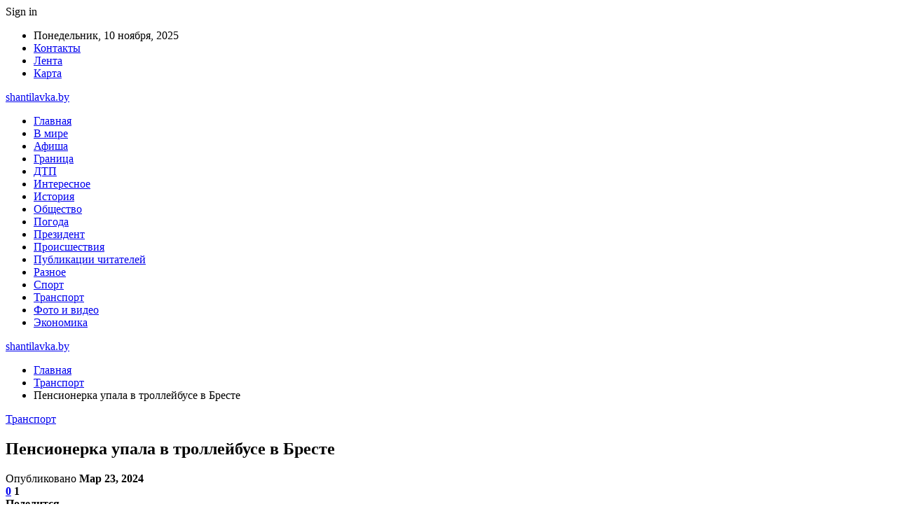

--- FILE ---
content_type: text/html; charset=UTF-8
request_url: https://shantilavka.by/transport/pensionerka-upala-v-trollejbuse-v-breste.html
body_size: 24915
content:
	<!DOCTYPE html>
		<!--[if IE 8]>
	<html class="ie ie8" dir="ltr" lang="ru-RU" prefix="og: https://ogp.me/ns#"> <![endif]-->
	<!--[if IE 9]>
	<html class="ie ie9" dir="ltr" lang="ru-RU" prefix="og: https://ogp.me/ns#"> <![endif]-->
	<!--[if gt IE 9]><!-->
<html dir="ltr" lang="ru-RU" prefix="og: https://ogp.me/ns#"> <!--<![endif]-->
	<head>
				<meta charset="UTF-8">
		<meta http-equiv="X-UA-Compatible" content="IE=edge">
		<meta name="viewport" content="width=device-width, initial-scale=1.0">
		<link rel="pingback" href="https://shantilavka.by/xmlrpc.php"/>

		<title>Пенсионерка упала в троллейбусе в Бресте | shantilavka.by</title>
	<style>img:is([sizes="auto" i], [sizes^="auto," i]) { contain-intrinsic-size: 3000px 1500px }</style>
	
		<!-- All in One SEO 4.8.1.1 - aioseo.com -->
	<meta name="description" content="22 марта 08:15 часов 38-летний водитель управлял троллейбусом «АКСМ» и двигался по ул.Московской. По предварительной информации, вблизи дома №368 при резком торможении троллейбуса упала 68-летняя пассажир. В результате падения последняя после оказания медицинской помощи отпущена домой. Проводится проверка. Источник: onlinebrest.by" />
	<meta name="robots" content="max-snippet:-1, max-image-preview:large, max-video-preview:-1" />
	<meta name="author" content="admin"/>
	<meta name="keywords" content="#брест,#падение,#троллейбус" />
	<link rel="canonical" href="https://shantilavka.by/transport/pensionerka-upala-v-trollejbuse-v-breste.html" />
	<meta name="generator" content="All in One SEO (AIOSEO) 4.8.1.1" />
		<meta property="og:locale" content="ru_RU" />
		<meta property="og:site_name" content="shantilavka.by |" />
		<meta property="og:type" content="article" />
		<meta property="og:title" content="Пенсионерка упала в троллейбусе в Бресте | shantilavka.by" />
		<meta property="og:description" content="22 марта 08:15 часов 38-летний водитель управлял троллейбусом «АКСМ» и двигался по ул.Московской. По предварительной информации, вблизи дома №368 при резком торможении троллейбуса упала 68-летняя пассажир. В результате падения последняя после оказания медицинской помощи отпущена домой. Проводится проверка. Источник: onlinebrest.by" />
		<meta property="og:url" content="https://shantilavka.by/transport/pensionerka-upala-v-trollejbuse-v-breste.html" />
		<meta property="article:published_time" content="2024-03-23T15:24:51+00:00" />
		<meta property="article:modified_time" content="2024-03-23T15:24:51+00:00" />
		<meta name="twitter:card" content="summary" />
		<meta name="twitter:title" content="Пенсионерка упала в троллейбусе в Бресте | shantilavka.by" />
		<meta name="twitter:description" content="22 марта 08:15 часов 38-летний водитель управлял троллейбусом «АКСМ» и двигался по ул.Московской. По предварительной информации, вблизи дома №368 при резком торможении троллейбуса упала 68-летняя пассажир. В результате падения последняя после оказания медицинской помощи отпущена домой. Проводится проверка. Источник: onlinebrest.by" />
		<script type="application/ld+json" class="aioseo-schema">
			{"@context":"https:\/\/schema.org","@graph":[{"@type":"Article","@id":"https:\/\/shantilavka.by\/transport\/pensionerka-upala-v-trollejbuse-v-breste.html#article","name":"\u041f\u0435\u043d\u0441\u0438\u043e\u043d\u0435\u0440\u043a\u0430 \u0443\u043f\u0430\u043b\u0430 \u0432 \u0442\u0440\u043e\u043b\u043b\u0435\u0439\u0431\u0443\u0441\u0435 \u0432 \u0411\u0440\u0435\u0441\u0442\u0435 | shantilavka.by","headline":"\u041f\u0435\u043d\u0441\u0438\u043e\u043d\u0435\u0440\u043a\u0430 \u0443\u043f\u0430\u043b\u0430 \u0432 \u0442\u0440\u043e\u043b\u043b\u0435\u0439\u0431\u0443\u0441\u0435 \u0432 \u0411\u0440\u0435\u0441\u0442\u0435","author":{"@id":"https:\/\/shantilavka.by\/author\/admin#author"},"publisher":{"@id":"https:\/\/shantilavka.by\/#organization"},"image":{"@type":"ImageObject","url":"https:\/\/shantilavka.by\/wp-content\/uploads\/2024\/03\/e434712575a785168a2620a178475bab.jpg","width":600,"height":582},"datePublished":"2024-03-23T18:24:50+03:00","dateModified":"2024-03-23T18:24:50+03:00","inLanguage":"ru-RU","mainEntityOfPage":{"@id":"https:\/\/shantilavka.by\/transport\/pensionerka-upala-v-trollejbuse-v-breste.html#webpage"},"isPartOf":{"@id":"https:\/\/shantilavka.by\/transport\/pensionerka-upala-v-trollejbuse-v-breste.html#webpage"},"articleSection":"\u0422\u0440\u0430\u043d\u0441\u043f\u043e\u0440\u0442, #\u0431\u0440\u0435\u0441\u0442, #\u043f\u0430\u0434\u0435\u043d\u0438\u0435, #\u0442\u0440\u043e\u043b\u043b\u0435\u0439\u0431\u0443\u0441"},{"@type":"BreadcrumbList","@id":"https:\/\/shantilavka.by\/transport\/pensionerka-upala-v-trollejbuse-v-breste.html#breadcrumblist","itemListElement":[{"@type":"ListItem","@id":"https:\/\/shantilavka.by\/#listItem","position":1,"name":"\u0413\u043b\u0430\u0432\u043d\u0430\u044f \u0441\u0442\u0440\u0430\u043d\u0438\u0446\u0430","item":"https:\/\/shantilavka.by\/","nextItem":{"@type":"ListItem","@id":"https:\/\/shantilavka.by\/category\/transport#listItem","name":"\u0422\u0440\u0430\u043d\u0441\u043f\u043e\u0440\u0442"}},{"@type":"ListItem","@id":"https:\/\/shantilavka.by\/category\/transport#listItem","position":2,"name":"\u0422\u0440\u0430\u043d\u0441\u043f\u043e\u0440\u0442","previousItem":{"@type":"ListItem","@id":"https:\/\/shantilavka.by\/#listItem","name":"\u0413\u043b\u0430\u0432\u043d\u0430\u044f \u0441\u0442\u0440\u0430\u043d\u0438\u0446\u0430"}}]},{"@type":"Organization","@id":"https:\/\/shantilavka.by\/#organization","name":"shantilavka.by","url":"https:\/\/shantilavka.by\/"},{"@type":"Person","@id":"https:\/\/shantilavka.by\/author\/admin#author","url":"https:\/\/shantilavka.by\/author\/admin","name":"admin","image":{"@type":"ImageObject","@id":"https:\/\/shantilavka.by\/transport\/pensionerka-upala-v-trollejbuse-v-breste.html#authorImage","url":"https:\/\/secure.gravatar.com\/avatar\/312cdcf38b28165683a140e612e3f9539f86d26244a3dfc71ba6b2cdead2a3eb?s=96&d=mm&r=g","width":96,"height":96,"caption":"admin"}},{"@type":"WebPage","@id":"https:\/\/shantilavka.by\/transport\/pensionerka-upala-v-trollejbuse-v-breste.html#webpage","url":"https:\/\/shantilavka.by\/transport\/pensionerka-upala-v-trollejbuse-v-breste.html","name":"\u041f\u0435\u043d\u0441\u0438\u043e\u043d\u0435\u0440\u043a\u0430 \u0443\u043f\u0430\u043b\u0430 \u0432 \u0442\u0440\u043e\u043b\u043b\u0435\u0439\u0431\u0443\u0441\u0435 \u0432 \u0411\u0440\u0435\u0441\u0442\u0435 | shantilavka.by","description":"22 \u043c\u0430\u0440\u0442\u0430 08:15 \u0447\u0430\u0441\u043e\u0432 38-\u043b\u0435\u0442\u043d\u0438\u0439 \u0432\u043e\u0434\u0438\u0442\u0435\u043b\u044c \u0443\u043f\u0440\u0430\u0432\u043b\u044f\u043b \u0442\u0440\u043e\u043b\u043b\u0435\u0439\u0431\u0443\u0441\u043e\u043c \u00ab\u0410\u041a\u0421\u041c\u00bb \u0438 \u0434\u0432\u0438\u0433\u0430\u043b\u0441\u044f \u043f\u043e \u0443\u043b.\u041c\u043e\u0441\u043a\u043e\u0432\u0441\u043a\u043e\u0439. \u041f\u043e \u043f\u0440\u0435\u0434\u0432\u0430\u0440\u0438\u0442\u0435\u043b\u044c\u043d\u043e\u0439 \u0438\u043d\u0444\u043e\u0440\u043c\u0430\u0446\u0438\u0438, \u0432\u0431\u043b\u0438\u0437\u0438 \u0434\u043e\u043c\u0430 \u2116368 \u043f\u0440\u0438 \u0440\u0435\u0437\u043a\u043e\u043c \u0442\u043e\u0440\u043c\u043e\u0436\u0435\u043d\u0438\u0438 \u0442\u0440\u043e\u043b\u043b\u0435\u0439\u0431\u0443\u0441\u0430 \u0443\u043f\u0430\u043b\u0430 68-\u043b\u0435\u0442\u043d\u044f\u044f \u043f\u0430\u0441\u0441\u0430\u0436\u0438\u0440. \u0412 \u0440\u0435\u0437\u0443\u043b\u044c\u0442\u0430\u0442\u0435 \u043f\u0430\u0434\u0435\u043d\u0438\u044f \u043f\u043e\u0441\u043b\u0435\u0434\u043d\u044f\u044f \u043f\u043e\u0441\u043b\u0435 \u043e\u043a\u0430\u0437\u0430\u043d\u0438\u044f \u043c\u0435\u0434\u0438\u0446\u0438\u043d\u0441\u043a\u043e\u0439 \u043f\u043e\u043c\u043e\u0449\u0438 \u043e\u0442\u043f\u0443\u0449\u0435\u043d\u0430 \u0434\u043e\u043c\u043e\u0439. \u041f\u0440\u043e\u0432\u043e\u0434\u0438\u0442\u0441\u044f \u043f\u0440\u043e\u0432\u0435\u0440\u043a\u0430. \u0418\u0441\u0442\u043e\u0447\u043d\u0438\u043a: onlinebrest.by","inLanguage":"ru-RU","isPartOf":{"@id":"https:\/\/shantilavka.by\/#website"},"breadcrumb":{"@id":"https:\/\/shantilavka.by\/transport\/pensionerka-upala-v-trollejbuse-v-breste.html#breadcrumblist"},"author":{"@id":"https:\/\/shantilavka.by\/author\/admin#author"},"creator":{"@id":"https:\/\/shantilavka.by\/author\/admin#author"},"image":{"@type":"ImageObject","url":"https:\/\/shantilavka.by\/wp-content\/uploads\/2024\/03\/e434712575a785168a2620a178475bab.jpg","@id":"https:\/\/shantilavka.by\/transport\/pensionerka-upala-v-trollejbuse-v-breste.html\/#mainImage","width":600,"height":582},"primaryImageOfPage":{"@id":"https:\/\/shantilavka.by\/transport\/pensionerka-upala-v-trollejbuse-v-breste.html#mainImage"},"datePublished":"2024-03-23T18:24:50+03:00","dateModified":"2024-03-23T18:24:50+03:00"},{"@type":"WebSite","@id":"https:\/\/shantilavka.by\/#website","url":"https:\/\/shantilavka.by\/","name":"shantilavka.by","inLanguage":"ru-RU","publisher":{"@id":"https:\/\/shantilavka.by\/#organization"}}]}
		</script>
		<!-- All in One SEO -->


<!-- Better Open Graph, Schema.org & Twitter Integration -->
<meta property="og:locale" content="ru_ru"/>
<meta property="og:site_name" content="shantilavka.by"/>
<meta property="og:url" content="https://shantilavka.by/transport/pensionerka-upala-v-trollejbuse-v-breste.html"/>
<meta property="og:title" content="Пенсионерка упала в троллейбусе в Бресте"/>
<meta property="og:image" content="https://shantilavka.by/wp-content/uploads/2024/03/e434712575a785168a2620a178475bab.jpg"/>
<meta property="article:section" content="Транспорт"/>
<meta property="article:tag" content="#троллейбус"/>
<meta property="og:description" content="    22 марта 08:15 часов 38-летний водитель управлял троллейбусом &laquo;АКСМ&raquo; и двигался по ул.Московской. По предварительной информации, вблизи дома №368 при резком торможении троллейбуса упала 68-летняя пассажир.&nbsp;    В результате падени"/>
<meta property="og:type" content="article"/>
<meta name="twitter:card" content="summary"/>
<meta name="twitter:url" content="https://shantilavka.by/transport/pensionerka-upala-v-trollejbuse-v-breste.html"/>
<meta name="twitter:title" content="Пенсионерка упала в троллейбусе в Бресте"/>
<meta name="twitter:description" content="    22 марта 08:15 часов 38-летний водитель управлял троллейбусом &laquo;АКСМ&raquo; и двигался по ул.Московской. По предварительной информации, вблизи дома №368 при резком торможении троллейбуса упала 68-летняя пассажир.&nbsp;    В результате падени"/>
<meta name="twitter:image" content="https://shantilavka.by/wp-content/uploads/2024/03/e434712575a785168a2620a178475bab.jpg"/>
<!-- / Better Open Graph, Schema.org & Twitter Integration. -->
<link rel='dns-prefetch' href='//fonts.googleapis.com' />
<link rel="alternate" type="application/rss+xml" title="shantilavka.by &raquo; Лента" href="https://shantilavka.by/feed" />
<link rel="alternate" type="application/rss+xml" title="shantilavka.by &raquo; Лента комментариев" href="https://shantilavka.by/comments/feed" />
<link rel="alternate" type="application/rss+xml" title="shantilavka.by &raquo; Лента комментариев к &laquo;Пенсионерка упала в троллейбусе в Бресте&raquo;" href="https://shantilavka.by/transport/pensionerka-upala-v-trollejbuse-v-breste.html/feed" />
<script type="text/javascript">
/* <![CDATA[ */
window._wpemojiSettings = {"baseUrl":"https:\/\/s.w.org\/images\/core\/emoji\/16.0.1\/72x72\/","ext":".png","svgUrl":"https:\/\/s.w.org\/images\/core\/emoji\/16.0.1\/svg\/","svgExt":".svg","source":{"concatemoji":"https:\/\/shantilavka.by\/wp-includes\/js\/wp-emoji-release.min.js?ver=6.8.3"}};
/*! This file is auto-generated */
!function(s,n){var o,i,e;function c(e){try{var t={supportTests:e,timestamp:(new Date).valueOf()};sessionStorage.setItem(o,JSON.stringify(t))}catch(e){}}function p(e,t,n){e.clearRect(0,0,e.canvas.width,e.canvas.height),e.fillText(t,0,0);var t=new Uint32Array(e.getImageData(0,0,e.canvas.width,e.canvas.height).data),a=(e.clearRect(0,0,e.canvas.width,e.canvas.height),e.fillText(n,0,0),new Uint32Array(e.getImageData(0,0,e.canvas.width,e.canvas.height).data));return t.every(function(e,t){return e===a[t]})}function u(e,t){e.clearRect(0,0,e.canvas.width,e.canvas.height),e.fillText(t,0,0);for(var n=e.getImageData(16,16,1,1),a=0;a<n.data.length;a++)if(0!==n.data[a])return!1;return!0}function f(e,t,n,a){switch(t){case"flag":return n(e,"\ud83c\udff3\ufe0f\u200d\u26a7\ufe0f","\ud83c\udff3\ufe0f\u200b\u26a7\ufe0f")?!1:!n(e,"\ud83c\udde8\ud83c\uddf6","\ud83c\udde8\u200b\ud83c\uddf6")&&!n(e,"\ud83c\udff4\udb40\udc67\udb40\udc62\udb40\udc65\udb40\udc6e\udb40\udc67\udb40\udc7f","\ud83c\udff4\u200b\udb40\udc67\u200b\udb40\udc62\u200b\udb40\udc65\u200b\udb40\udc6e\u200b\udb40\udc67\u200b\udb40\udc7f");case"emoji":return!a(e,"\ud83e\udedf")}return!1}function g(e,t,n,a){var r="undefined"!=typeof WorkerGlobalScope&&self instanceof WorkerGlobalScope?new OffscreenCanvas(300,150):s.createElement("canvas"),o=r.getContext("2d",{willReadFrequently:!0}),i=(o.textBaseline="top",o.font="600 32px Arial",{});return e.forEach(function(e){i[e]=t(o,e,n,a)}),i}function t(e){var t=s.createElement("script");t.src=e,t.defer=!0,s.head.appendChild(t)}"undefined"!=typeof Promise&&(o="wpEmojiSettingsSupports",i=["flag","emoji"],n.supports={everything:!0,everythingExceptFlag:!0},e=new Promise(function(e){s.addEventListener("DOMContentLoaded",e,{once:!0})}),new Promise(function(t){var n=function(){try{var e=JSON.parse(sessionStorage.getItem(o));if("object"==typeof e&&"number"==typeof e.timestamp&&(new Date).valueOf()<e.timestamp+604800&&"object"==typeof e.supportTests)return e.supportTests}catch(e){}return null}();if(!n){if("undefined"!=typeof Worker&&"undefined"!=typeof OffscreenCanvas&&"undefined"!=typeof URL&&URL.createObjectURL&&"undefined"!=typeof Blob)try{var e="postMessage("+g.toString()+"("+[JSON.stringify(i),f.toString(),p.toString(),u.toString()].join(",")+"));",a=new Blob([e],{type:"text/javascript"}),r=new Worker(URL.createObjectURL(a),{name:"wpTestEmojiSupports"});return void(r.onmessage=function(e){c(n=e.data),r.terminate(),t(n)})}catch(e){}c(n=g(i,f,p,u))}t(n)}).then(function(e){for(var t in e)n.supports[t]=e[t],n.supports.everything=n.supports.everything&&n.supports[t],"flag"!==t&&(n.supports.everythingExceptFlag=n.supports.everythingExceptFlag&&n.supports[t]);n.supports.everythingExceptFlag=n.supports.everythingExceptFlag&&!n.supports.flag,n.DOMReady=!1,n.readyCallback=function(){n.DOMReady=!0}}).then(function(){return e}).then(function(){var e;n.supports.everything||(n.readyCallback(),(e=n.source||{}).concatemoji?t(e.concatemoji):e.wpemoji&&e.twemoji&&(t(e.twemoji),t(e.wpemoji)))}))}((window,document),window._wpemojiSettings);
/* ]]> */
</script>
<style id='wp-emoji-styles-inline-css' type='text/css'>

	img.wp-smiley, img.emoji {
		display: inline !important;
		border: none !important;
		box-shadow: none !important;
		height: 1em !important;
		width: 1em !important;
		margin: 0 0.07em !important;
		vertical-align: -0.1em !important;
		background: none !important;
		padding: 0 !important;
	}
</style>
<link rel='stylesheet' id='wp-block-library-css' href='https://shantilavka.by/wp-includes/css/dist/block-library/style.min.css?ver=6.8.3' type='text/css' media='all' />
<style id='classic-theme-styles-inline-css' type='text/css'>
/*! This file is auto-generated */
.wp-block-button__link{color:#fff;background-color:#32373c;border-radius:9999px;box-shadow:none;text-decoration:none;padding:calc(.667em + 2px) calc(1.333em + 2px);font-size:1.125em}.wp-block-file__button{background:#32373c;color:#fff;text-decoration:none}
</style>
<style id='global-styles-inline-css' type='text/css'>
:root{--wp--preset--aspect-ratio--square: 1;--wp--preset--aspect-ratio--4-3: 4/3;--wp--preset--aspect-ratio--3-4: 3/4;--wp--preset--aspect-ratio--3-2: 3/2;--wp--preset--aspect-ratio--2-3: 2/3;--wp--preset--aspect-ratio--16-9: 16/9;--wp--preset--aspect-ratio--9-16: 9/16;--wp--preset--color--black: #000000;--wp--preset--color--cyan-bluish-gray: #abb8c3;--wp--preset--color--white: #ffffff;--wp--preset--color--pale-pink: #f78da7;--wp--preset--color--vivid-red: #cf2e2e;--wp--preset--color--luminous-vivid-orange: #ff6900;--wp--preset--color--luminous-vivid-amber: #fcb900;--wp--preset--color--light-green-cyan: #7bdcb5;--wp--preset--color--vivid-green-cyan: #00d084;--wp--preset--color--pale-cyan-blue: #8ed1fc;--wp--preset--color--vivid-cyan-blue: #0693e3;--wp--preset--color--vivid-purple: #9b51e0;--wp--preset--gradient--vivid-cyan-blue-to-vivid-purple: linear-gradient(135deg,rgba(6,147,227,1) 0%,rgb(155,81,224) 100%);--wp--preset--gradient--light-green-cyan-to-vivid-green-cyan: linear-gradient(135deg,rgb(122,220,180) 0%,rgb(0,208,130) 100%);--wp--preset--gradient--luminous-vivid-amber-to-luminous-vivid-orange: linear-gradient(135deg,rgba(252,185,0,1) 0%,rgba(255,105,0,1) 100%);--wp--preset--gradient--luminous-vivid-orange-to-vivid-red: linear-gradient(135deg,rgba(255,105,0,1) 0%,rgb(207,46,46) 100%);--wp--preset--gradient--very-light-gray-to-cyan-bluish-gray: linear-gradient(135deg,rgb(238,238,238) 0%,rgb(169,184,195) 100%);--wp--preset--gradient--cool-to-warm-spectrum: linear-gradient(135deg,rgb(74,234,220) 0%,rgb(151,120,209) 20%,rgb(207,42,186) 40%,rgb(238,44,130) 60%,rgb(251,105,98) 80%,rgb(254,248,76) 100%);--wp--preset--gradient--blush-light-purple: linear-gradient(135deg,rgb(255,206,236) 0%,rgb(152,150,240) 100%);--wp--preset--gradient--blush-bordeaux: linear-gradient(135deg,rgb(254,205,165) 0%,rgb(254,45,45) 50%,rgb(107,0,62) 100%);--wp--preset--gradient--luminous-dusk: linear-gradient(135deg,rgb(255,203,112) 0%,rgb(199,81,192) 50%,rgb(65,88,208) 100%);--wp--preset--gradient--pale-ocean: linear-gradient(135deg,rgb(255,245,203) 0%,rgb(182,227,212) 50%,rgb(51,167,181) 100%);--wp--preset--gradient--electric-grass: linear-gradient(135deg,rgb(202,248,128) 0%,rgb(113,206,126) 100%);--wp--preset--gradient--midnight: linear-gradient(135deg,rgb(2,3,129) 0%,rgb(40,116,252) 100%);--wp--preset--font-size--small: 13px;--wp--preset--font-size--medium: 20px;--wp--preset--font-size--large: 36px;--wp--preset--font-size--x-large: 42px;--wp--preset--spacing--20: 0.44rem;--wp--preset--spacing--30: 0.67rem;--wp--preset--spacing--40: 1rem;--wp--preset--spacing--50: 1.5rem;--wp--preset--spacing--60: 2.25rem;--wp--preset--spacing--70: 3.38rem;--wp--preset--spacing--80: 5.06rem;--wp--preset--shadow--natural: 6px 6px 9px rgba(0, 0, 0, 0.2);--wp--preset--shadow--deep: 12px 12px 50px rgba(0, 0, 0, 0.4);--wp--preset--shadow--sharp: 6px 6px 0px rgba(0, 0, 0, 0.2);--wp--preset--shadow--outlined: 6px 6px 0px -3px rgba(255, 255, 255, 1), 6px 6px rgba(0, 0, 0, 1);--wp--preset--shadow--crisp: 6px 6px 0px rgba(0, 0, 0, 1);}:where(.is-layout-flex){gap: 0.5em;}:where(.is-layout-grid){gap: 0.5em;}body .is-layout-flex{display: flex;}.is-layout-flex{flex-wrap: wrap;align-items: center;}.is-layout-flex > :is(*, div){margin: 0;}body .is-layout-grid{display: grid;}.is-layout-grid > :is(*, div){margin: 0;}:where(.wp-block-columns.is-layout-flex){gap: 2em;}:where(.wp-block-columns.is-layout-grid){gap: 2em;}:where(.wp-block-post-template.is-layout-flex){gap: 1.25em;}:where(.wp-block-post-template.is-layout-grid){gap: 1.25em;}.has-black-color{color: var(--wp--preset--color--black) !important;}.has-cyan-bluish-gray-color{color: var(--wp--preset--color--cyan-bluish-gray) !important;}.has-white-color{color: var(--wp--preset--color--white) !important;}.has-pale-pink-color{color: var(--wp--preset--color--pale-pink) !important;}.has-vivid-red-color{color: var(--wp--preset--color--vivid-red) !important;}.has-luminous-vivid-orange-color{color: var(--wp--preset--color--luminous-vivid-orange) !important;}.has-luminous-vivid-amber-color{color: var(--wp--preset--color--luminous-vivid-amber) !important;}.has-light-green-cyan-color{color: var(--wp--preset--color--light-green-cyan) !important;}.has-vivid-green-cyan-color{color: var(--wp--preset--color--vivid-green-cyan) !important;}.has-pale-cyan-blue-color{color: var(--wp--preset--color--pale-cyan-blue) !important;}.has-vivid-cyan-blue-color{color: var(--wp--preset--color--vivid-cyan-blue) !important;}.has-vivid-purple-color{color: var(--wp--preset--color--vivid-purple) !important;}.has-black-background-color{background-color: var(--wp--preset--color--black) !important;}.has-cyan-bluish-gray-background-color{background-color: var(--wp--preset--color--cyan-bluish-gray) !important;}.has-white-background-color{background-color: var(--wp--preset--color--white) !important;}.has-pale-pink-background-color{background-color: var(--wp--preset--color--pale-pink) !important;}.has-vivid-red-background-color{background-color: var(--wp--preset--color--vivid-red) !important;}.has-luminous-vivid-orange-background-color{background-color: var(--wp--preset--color--luminous-vivid-orange) !important;}.has-luminous-vivid-amber-background-color{background-color: var(--wp--preset--color--luminous-vivid-amber) !important;}.has-light-green-cyan-background-color{background-color: var(--wp--preset--color--light-green-cyan) !important;}.has-vivid-green-cyan-background-color{background-color: var(--wp--preset--color--vivid-green-cyan) !important;}.has-pale-cyan-blue-background-color{background-color: var(--wp--preset--color--pale-cyan-blue) !important;}.has-vivid-cyan-blue-background-color{background-color: var(--wp--preset--color--vivid-cyan-blue) !important;}.has-vivid-purple-background-color{background-color: var(--wp--preset--color--vivid-purple) !important;}.has-black-border-color{border-color: var(--wp--preset--color--black) !important;}.has-cyan-bluish-gray-border-color{border-color: var(--wp--preset--color--cyan-bluish-gray) !important;}.has-white-border-color{border-color: var(--wp--preset--color--white) !important;}.has-pale-pink-border-color{border-color: var(--wp--preset--color--pale-pink) !important;}.has-vivid-red-border-color{border-color: var(--wp--preset--color--vivid-red) !important;}.has-luminous-vivid-orange-border-color{border-color: var(--wp--preset--color--luminous-vivid-orange) !important;}.has-luminous-vivid-amber-border-color{border-color: var(--wp--preset--color--luminous-vivid-amber) !important;}.has-light-green-cyan-border-color{border-color: var(--wp--preset--color--light-green-cyan) !important;}.has-vivid-green-cyan-border-color{border-color: var(--wp--preset--color--vivid-green-cyan) !important;}.has-pale-cyan-blue-border-color{border-color: var(--wp--preset--color--pale-cyan-blue) !important;}.has-vivid-cyan-blue-border-color{border-color: var(--wp--preset--color--vivid-cyan-blue) !important;}.has-vivid-purple-border-color{border-color: var(--wp--preset--color--vivid-purple) !important;}.has-vivid-cyan-blue-to-vivid-purple-gradient-background{background: var(--wp--preset--gradient--vivid-cyan-blue-to-vivid-purple) !important;}.has-light-green-cyan-to-vivid-green-cyan-gradient-background{background: var(--wp--preset--gradient--light-green-cyan-to-vivid-green-cyan) !important;}.has-luminous-vivid-amber-to-luminous-vivid-orange-gradient-background{background: var(--wp--preset--gradient--luminous-vivid-amber-to-luminous-vivid-orange) !important;}.has-luminous-vivid-orange-to-vivid-red-gradient-background{background: var(--wp--preset--gradient--luminous-vivid-orange-to-vivid-red) !important;}.has-very-light-gray-to-cyan-bluish-gray-gradient-background{background: var(--wp--preset--gradient--very-light-gray-to-cyan-bluish-gray) !important;}.has-cool-to-warm-spectrum-gradient-background{background: var(--wp--preset--gradient--cool-to-warm-spectrum) !important;}.has-blush-light-purple-gradient-background{background: var(--wp--preset--gradient--blush-light-purple) !important;}.has-blush-bordeaux-gradient-background{background: var(--wp--preset--gradient--blush-bordeaux) !important;}.has-luminous-dusk-gradient-background{background: var(--wp--preset--gradient--luminous-dusk) !important;}.has-pale-ocean-gradient-background{background: var(--wp--preset--gradient--pale-ocean) !important;}.has-electric-grass-gradient-background{background: var(--wp--preset--gradient--electric-grass) !important;}.has-midnight-gradient-background{background: var(--wp--preset--gradient--midnight) !important;}.has-small-font-size{font-size: var(--wp--preset--font-size--small) !important;}.has-medium-font-size{font-size: var(--wp--preset--font-size--medium) !important;}.has-large-font-size{font-size: var(--wp--preset--font-size--large) !important;}.has-x-large-font-size{font-size: var(--wp--preset--font-size--x-large) !important;}
:where(.wp-block-post-template.is-layout-flex){gap: 1.25em;}:where(.wp-block-post-template.is-layout-grid){gap: 1.25em;}
:where(.wp-block-columns.is-layout-flex){gap: 2em;}:where(.wp-block-columns.is-layout-grid){gap: 2em;}
:root :where(.wp-block-pullquote){font-size: 1.5em;line-height: 1.6;}
</style>
<link rel='stylesheet' id='contact-form-7-css' href='https://shantilavka.by/wp-content/plugins/contact-form-7/includes/css/styles.css?ver=6.0.6' type='text/css' media='all' />
<link rel='stylesheet' id='bf-slick-css' href='https://shantilavka.by/wp-content/themes/publisher/includes/libs/better-framework/assets/css/slick.min.css?ver=3.10.22' type='text/css' media='all' />
<link rel='stylesheet' id='pretty-photo-css' href='https://shantilavka.by/wp-content/themes/publisher/includes/libs/better-framework/assets/css/pretty-photo.min.css?ver=3.10.22' type='text/css' media='all' />
<link rel='stylesheet' id='bs-icons-css' href='https://shantilavka.by/wp-content/themes/publisher/includes/libs/better-framework/assets/css/bs-icons.css?ver=3.10.22' type='text/css' media='all' />
<link rel='stylesheet' id='theme-libs-css' href='https://shantilavka.by/wp-content/themes/publisher/css/theme-libs.min.css?ver=7.7.0' type='text/css' media='all' />
<link rel='stylesheet' id='fontawesome-css' href='https://shantilavka.by/wp-content/themes/publisher/includes/libs/better-framework/assets/css/font-awesome.min.css?ver=3.10.22' type='text/css' media='all' />
<link rel='stylesheet' id='publisher-css' href='https://shantilavka.by/wp-content/themes/publisher/style-7.7.0.min.css?ver=7.7.0' type='text/css' media='all' />
<link rel='stylesheet' id='better-framework-main-fonts-css' href='https://fonts.googleapis.com/css?family=Roboto:400,500,400italic&#038;subset=greek' type='text/css' media='all' />
<script type="text/javascript" src="https://shantilavka.by/wp-includes/js/jquery/jquery.min.js?ver=3.7.1" id="jquery-core-js"></script>
<script type="text/javascript" src="https://shantilavka.by/wp-includes/js/jquery/jquery-migrate.min.js?ver=3.4.1" id="jquery-migrate-js"></script>
<!--[if lt IE 9]>
<script type="text/javascript" src="https://shantilavka.by/wp-content/themes/publisher/includes/libs/better-framework/assets/js/html5shiv.min.js?ver=3.10.22" id="bf-html5shiv-js"></script>
<![endif]-->
<!--[if lt IE 9]>
<script type="text/javascript" src="https://shantilavka.by/wp-content/themes/publisher/includes/libs/better-framework/assets/js/respond.min.js?ver=3.10.22" id="bf-respond-js"></script>
<![endif]-->
<link rel="https://api.w.org/" href="https://shantilavka.by/wp-json/" /><link rel="alternate" title="JSON" type="application/json" href="https://shantilavka.by/wp-json/wp/v2/posts/39565" /><link rel="EditURI" type="application/rsd+xml" title="RSD" href="https://shantilavka.by/xmlrpc.php?rsd" />
<meta name="generator" content="WordPress 6.8.3" />
<link rel='shortlink' href='https://shantilavka.by/?p=39565' />
<link rel="alternate" title="oEmbed (JSON)" type="application/json+oembed" href="https://shantilavka.by/wp-json/oembed/1.0/embed?url=https%3A%2F%2Fshantilavka.by%2Ftransport%2Fpensionerka-upala-v-trollejbuse-v-breste.html" />
<link rel="alternate" title="oEmbed (XML)" type="text/xml+oembed" href="https://shantilavka.by/wp-json/oembed/1.0/embed?url=https%3A%2F%2Fshantilavka.by%2Ftransport%2Fpensionerka-upala-v-trollejbuse-v-breste.html&#038;format=xml" />
			<link rel="amphtml" href="https://shantilavka.by/amp/transport/pensionerka-upala-v-trollejbuse-v-breste.html"/>
			<script type="application/ld+json">{
    "@context": "http:\/\/schema.org\/",
    "@type": "Organization",
    "@id": "#organization",
    "url": "https:\/\/shantilavka.by\/",
    "name": "shantilavka.by",
    "description": ""
}</script>
<script type="application/ld+json">{
    "@context": "http:\/\/schema.org\/",
    "@type": "WebSite",
    "name": "shantilavka.by",
    "alternateName": "",
    "url": "https:\/\/shantilavka.by\/"
}</script>
<script type="application/ld+json">{
    "@context": "http:\/\/schema.org\/",
    "@type": "BlogPosting",
    "headline": "\u041f\u0435\u043d\u0441\u0438\u043e\u043d\u0435\u0440\u043a\u0430 \u0443\u043f\u0430\u043b\u0430 \u0432 \u0442\u0440\u043e\u043b\u043b\u0435\u0439\u0431\u0443\u0441\u0435 \u0432 \u0411\u0440\u0435\u0441\u0442\u0435",
    "description": "    22 \u043c\u0430\u0440\u0442\u0430 08:15 \u0447\u0430\u0441\u043e\u0432 38-\u043b\u0435\u0442\u043d\u0438\u0439 \u0432\u043e\u0434\u0438\u0442\u0435\u043b\u044c \u0443\u043f\u0440\u0430\u0432\u043b\u044f\u043b \u0442\u0440\u043e\u043b\u043b\u0435\u0439\u0431\u0443\u0441\u043e\u043c &laquo;\u0410\u041a\u0421\u041c&raquo; \u0438 \u0434\u0432\u0438\u0433\u0430\u043b\u0441\u044f \u043f\u043e \u0443\u043b.\u041c\u043e\u0441\u043a\u043e\u0432\u0441\u043a\u043e\u0439. \u041f\u043e \u043f\u0440\u0435\u0434\u0432\u0430\u0440\u0438\u0442\u0435\u043b\u044c\u043d\u043e\u0439 \u0438\u043d\u0444\u043e\u0440\u043c\u0430\u0446\u0438\u0438, \u0432\u0431\u043b\u0438\u0437\u0438 \u0434\u043e\u043c\u0430 \u2116368 \u043f\u0440\u0438 \u0440\u0435\u0437\u043a\u043e\u043c \u0442\u043e\u0440\u043c\u043e\u0436\u0435\u043d\u0438\u0438 \u0442\u0440\u043e\u043b\u043b\u0435\u0439\u0431\u0443\u0441\u0430 \u0443\u043f\u0430\u043b\u0430 68-\u043b\u0435\u0442\u043d\u044f\u044f \u043f\u0430\u0441\u0441\u0430\u0436\u0438\u0440.&nbsp;    \u0412 \u0440\u0435\u0437\u0443\u043b\u044c\u0442\u0430\u0442\u0435 \u043f\u0430\u0434\u0435\u043d\u0438",
    "datePublished": "2024-03-23",
    "dateModified": "2024-03-23",
    "author": {
        "@type": "Person",
        "@id": "#person-admin",
        "name": "admin"
    },
    "image": {
        "@type": "ImageObject",
        "url": "https:\/\/shantilavka.by\/wp-content\/uploads\/2024\/03\/e434712575a785168a2620a178475bab.jpg",
        "width": 600,
        "height": 582
    },
    "interactionStatistic": [
        {
            "@type": "InteractionCounter",
            "interactionType": "http:\/\/schema.org\/CommentAction",
            "userInteractionCount": "0"
        }
    ],
    "publisher": {
        "@id": "#organization"
    },
    "mainEntityOfPage": "https:\/\/shantilavka.by\/transport\/pensionerka-upala-v-trollejbuse-v-breste.html"
}</script>
<link rel='stylesheet' id='7.7.0-1760682279' href='https://shantilavka.by/wp-content/bs-booster-cache/e18d584b5ba683030028695c53f961de.css' type='text/css' media='all' />
<link rel="icon" href="https://shantilavka.by/wp-content/uploads/2022/08/cropped-shantilavka-32x32.png" sizes="32x32" />
<link rel="icon" href="https://shantilavka.by/wp-content/uploads/2022/08/cropped-shantilavka-192x192.png" sizes="192x192" />
<link rel="apple-touch-icon" href="https://shantilavka.by/wp-content/uploads/2022/08/cropped-shantilavka-180x180.png" />
<meta name="msapplication-TileImage" content="https://shantilavka.by/wp-content/uploads/2022/08/cropped-shantilavka-270x270.png" />
	</head>

<body class="wp-singular post-template-default single single-post postid-39565 single-format-standard wp-theme-publisher bs-theme bs-publisher bs-publisher-clean-magazine active-light-box active-top-line ltr close-rh page-layout-2-col-right full-width active-sticky-sidebar main-menu-sticky-smart single-prim-cat-16 single-cat-16  bs-ll-a" dir="ltr">
		<div class="main-wrap content-main-wrap">
			<header id="header" class="site-header header-style-2 boxed" itemscope="itemscope" itemtype="https://schema.org/WPHeader">

		<section class="topbar topbar-style-1 hidden-xs hidden-xs">
	<div class="content-wrap">
		<div class="container">
			<div class="topbar-inner clearfix">

									<div class="section-links">
													<a class="topbar-sign-in "
							   data-toggle="modal" data-target="#bsLoginModal">
								<i class="fa fa-user-circle"></i> Sign in							</a>

							<div class="modal sign-in-modal fade" id="bsLoginModal" tabindex="-1" role="dialog"
							     style="display: none">
								<div class="modal-dialog" role="document">
									<div class="modal-content">
											<span class="close-modal" data-dismiss="modal" aria-label="Close"><i
														class="fa fa-close"></i></span>
										<div class="modal-body">
											<div id="form_67880_" class="bs-shortcode bs-login-shortcode ">
		<div class="bs-login bs-type-login"  style="display:none">

					<div class="bs-login-panel bs-login-sign-panel bs-current-login-panel">
								<form name="loginform"
				      action="https://shantilavka.by/wp-login.php" method="post">

					
					<div class="login-header">
						<span class="login-icon fa fa-user-circle main-color"></span>
						<p>Welcome, Login to your account.</p>
					</div>
					
					<div class="login-field login-username">
						<input type="text" name="log" id="form_67880_user_login" class="input"
						       value="" size="20"
						       placeholder="Username or Email..." required/>
					</div>

					<div class="login-field login-password">
						<input type="password" name="pwd" id="form_67880_user_pass"
						       class="input"
						       value="" size="20" placeholder="Password..."
						       required/>
					</div>

					
					<div class="login-field">
						<a href="https://shantilavka.by/wp-login.php?action=lostpassword&redirect_to=https%3A%2F%2Fshantilavka.by%2Ftransport%2Fpensionerka-upala-v-trollejbuse-v-breste.html"
						   class="go-reset-panel">Forget password?</a>

													<span class="login-remember">
							<input class="remember-checkbox" name="rememberme" type="checkbox"
							       id="form_67880_rememberme"
							       value="forever"  />
							<label class="remember-label">Remember me</label>
						</span>
											</div>

					
					<div class="login-field login-submit">
						<input type="submit" name="wp-submit"
						       class="button-primary login-btn"
						       value="Log In"/>
						<input type="hidden" name="redirect_to" value="https://shantilavka.by/transport/pensionerka-upala-v-trollejbuse-v-breste.html"/>
					</div>

									</form>
			</div>

			<div class="bs-login-panel bs-login-reset-panel">

				<span class="go-login-panel"><i
							class="fa fa-angle-left"></i> Sign in</span>

				<div class="bs-login-reset-panel-inner">
					<div class="login-header">
						<span class="login-icon fa fa-support"></span>
						<p>Recover your password.</p>
						<p>A password will be e-mailed to you.</p>
					</div>
										<form name="lostpasswordform" id="form_67880_lostpasswordform"
					      action="https://shantilavka.by/wp-login.php?action=lostpassword"
					      method="post">

						<div class="login-field reset-username">
							<input type="text" name="user_login" class="input" value=""
							       placeholder="Username or Email..."
							       required/>
						</div>

						
						<div class="login-field reset-submit">

							<input type="hidden" name="redirect_to" value=""/>
							<input type="submit" name="wp-submit" class="login-btn"
							       value="Send My Password"/>

						</div>
					</form>
				</div>
			</div>
			</div>
	</div>
										</div>
									</div>
								</div>
							</div>
												</div>
				
				<div class="section-menu">
						<div id="menu-top" class="menu top-menu-wrapper" role="navigation" itemscope="itemscope" itemtype="https://schema.org/SiteNavigationElement">
		<nav class="top-menu-container">

			<ul id="top-navigation" class="top-menu menu clearfix bsm-pure">
									<li id="topbar-date" class="menu-item menu-item-date">
					<span
						class="topbar-date">Понедельник, 10 ноября, 2025</span>
					</li>
					<li id="menu-item-34" class="menu-item menu-item-type-post_type menu-item-object-page better-anim-fade menu-item-34"><a href="https://shantilavka.by/kontakty">Контакты</a></li>
<li id="menu-item-35" class="menu-item menu-item-type-post_type menu-item-object-page better-anim-fade menu-item-35"><a href="https://shantilavka.by/lenta">Лента</a></li>
<li id="menu-item-75" class="menu-item menu-item-type-custom menu-item-object-custom better-anim-fade menu-item-75"><a href="/sitemap.xml">Карта</a></li>
			</ul>

		</nav>
	</div>
				</div>
			</div>
		</div>
	</div>
</section>
		<div class="header-inner">
			<div class="content-wrap">
				<div class="container">
					<div class="row">
						<div class="row-height">
							<div class="logo-col col-xs-12">
								<div class="col-inside">
									<div id="site-branding" class="site-branding">
	<p  id="site-title" class="logo h1 text-logo">
	<a href="https://shantilavka.by/" itemprop="url" rel="home">
		shantilavka.by	</a>
</p>
</div><!-- .site-branding -->
								</div>
							</div>
													</div>
					</div>
				</div>
			</div>
		</div>

		<div id="menu-main" class="menu main-menu-wrapper" role="navigation" itemscope="itemscope" itemtype="https://schema.org/SiteNavigationElement">
	<div class="main-menu-inner">
		<div class="content-wrap">
			<div class="container">

				<nav class="main-menu-container">
					<ul id="main-navigation" class="main-menu menu bsm-pure clearfix">
						<li id="menu-item-30" class="menu-item menu-item-type-custom menu-item-object-custom menu-item-home better-anim-fade menu-item-30"><a href="https://shantilavka.by/">Главная</a></li>
<li id="menu-item-31" class="menu-item menu-item-type-taxonomy menu-item-object-category menu-term-1 better-anim-fade menu-item-31"><a href="https://shantilavka.by/category/v-mire">В мире</a></li>
<li id="menu-item-60" class="menu-item menu-item-type-taxonomy menu-item-object-category menu-term-8 better-anim-fade menu-item-60"><a href="https://shantilavka.by/category/afisha">Афиша</a></li>
<li id="menu-item-61" class="menu-item menu-item-type-taxonomy menu-item-object-category menu-term-9 better-anim-fade menu-item-61"><a href="https://shantilavka.by/category/granicza">Граница</a></li>
<li id="menu-item-62" class="menu-item menu-item-type-taxonomy menu-item-object-category menu-term-6 better-anim-fade menu-item-62"><a href="https://shantilavka.by/category/dtp">ДТП</a></li>
<li id="menu-item-63" class="menu-item menu-item-type-taxonomy menu-item-object-category menu-term-10 better-anim-fade menu-item-63"><a href="https://shantilavka.by/category/interesnoe">Интересное</a></li>
<li id="menu-item-64" class="menu-item menu-item-type-taxonomy menu-item-object-category menu-term-11 better-anim-fade menu-item-64"><a href="https://shantilavka.by/category/istoriya">История</a></li>
<li id="menu-item-65" class="menu-item menu-item-type-taxonomy menu-item-object-category menu-term-4 better-anim-fade menu-item-65"><a href="https://shantilavka.by/category/obshhestvo">Общество</a></li>
<li id="menu-item-66" class="menu-item menu-item-type-taxonomy menu-item-object-category menu-term-7 better-anim-fade menu-item-66"><a href="https://shantilavka.by/category/pogoda">Погода</a></li>
<li id="menu-item-67" class="menu-item menu-item-type-taxonomy menu-item-object-category menu-term-12 better-anim-fade menu-item-67"><a href="https://shantilavka.by/category/prezident">Президент</a></li>
<li id="menu-item-68" class="menu-item menu-item-type-taxonomy menu-item-object-category menu-term-13 better-anim-fade menu-item-68"><a href="https://shantilavka.by/category/proisshestviya">Происшествия</a></li>
<li id="menu-item-69" class="menu-item menu-item-type-taxonomy menu-item-object-category menu-term-5 better-anim-fade menu-item-69"><a href="https://shantilavka.by/category/publikaczii-chitatelej">Публикации читателей</a></li>
<li id="menu-item-70" class="menu-item menu-item-type-taxonomy menu-item-object-category menu-term-17 better-anim-fade menu-item-70"><a href="https://shantilavka.by/category/raznoe">Разное</a></li>
<li id="menu-item-71" class="menu-item menu-item-type-taxonomy menu-item-object-category menu-term-14 better-anim-fade menu-item-71"><a href="https://shantilavka.by/category/sport">Спорт</a></li>
<li id="menu-item-72" class="menu-item menu-item-type-taxonomy menu-item-object-category current-post-ancestor current-menu-parent current-post-parent menu-term-16 better-anim-fade menu-item-72"><a href="https://shantilavka.by/category/transport">Транспорт</a></li>
<li id="menu-item-73" class="menu-item menu-item-type-taxonomy menu-item-object-category menu-term-15 better-anim-fade menu-item-73"><a href="https://shantilavka.by/category/foto-i-video">Фото и видео</a></li>
<li id="menu-item-74" class="menu-item menu-item-type-taxonomy menu-item-object-category menu-term-18 better-anim-fade menu-item-74"><a href="https://shantilavka.by/category/ekonomika">Экономика</a></li>
					</ul><!-- #main-navigation -->
									</nav><!-- .main-menu-container -->

			</div>
		</div>
	</div>
</div><!-- .menu -->
	</header><!-- .header -->
	<div class="rh-header clearfix dark deferred-block-exclude">
		<div class="rh-container clearfix">

			<div class="menu-container close">
				<span class="menu-handler"><span class="lines"></span></span>
			</div><!-- .menu-container -->

			<div class="logo-container rh-text-logo">
				<a href="https://shantilavka.by/" itemprop="url" rel="home">
					shantilavka.by				</a>
			</div><!-- .logo-container -->
		</div><!-- .rh-container -->
	</div><!-- .rh-header -->
<nav role="navigation" aria-label="Breadcrumbs" class="bf-breadcrumb clearfix bc-top-style"><div class="container bf-breadcrumb-container"><ul class="bf-breadcrumb-items" itemscope itemtype="http://schema.org/BreadcrumbList"><meta name="numberOfItems" content="3" /><meta name="itemListOrder" content="Ascending" /><li itemprop="itemListElement" itemscope itemtype="http://schema.org/ListItem" class="bf-breadcrumb-item bf-breadcrumb-begin"><a itemprop="item" href="https://shantilavka.by" rel="home"><span itemprop="name">Главная</span></a><meta itemprop="position" content="1" /></li><li itemprop="itemListElement" itemscope itemtype="http://schema.org/ListItem" class="bf-breadcrumb-item"><a itemprop="item" href="https://shantilavka.by/category/transport" ><span itemprop="name">Транспорт</span></a><meta itemprop="position" content="2" /></li><li itemprop="itemListElement" itemscope itemtype="http://schema.org/ListItem" class="bf-breadcrumb-item bf-breadcrumb-end"><span itemprop="name">Пенсионерка упала в троллейбусе в Бресте</span><meta itemprop="item" content="https://shantilavka.by/transport/pensionerka-upala-v-trollejbuse-v-breste.html"/><meta itemprop="position" content="3" /></li></ul></div></nav><div class="content-wrap">
		<main id="content" class="content-container">

		<div class="container layout-2-col layout-2-col-1 layout-right-sidebar layout-bc-before post-template-10">

			<div class="row main-section">
										<div class="col-sm-8 content-column">
							<div class="single-container">
																<article id="post-39565" class="post-39565 post type-post status-publish format-standard has-post-thumbnail  category-transport tag-brest tag-padenie tag-trollejbus single-post-content">
									<div class="single-featured"></div>
																		<div class="post-header-inner">
										<div class="post-header-title">
											<div class="term-badges floated"><span class="term-badge term-16"><a href="https://shantilavka.by/category/transport">Транспорт</a></span></div>											<h1 class="single-post-title">
												<span class="post-title" itemprop="headline">Пенсионерка упала в троллейбусе в Бресте</span>
											</h1>
											<div class="post-meta single-post-meta">
				<span class="time"><time class="post-published updated"
			                         datetime="2024-03-23T18:24:50+03:00">Опубликовано <b>Мар 23, 2024</b></time></span>
			</div>
										</div>
									</div>
											<div class="post-share single-post-share top-share clearfix style-1">
			<div class="post-share-btn-group">
				<a href="https://shantilavka.by/transport/pensionerka-upala-v-trollejbuse-v-breste.html#respond" class="post-share-btn post-share-btn-comments comments" title="Оставить комментарий дальше: &quot;Пенсионерка упала в троллейбусе в Бресте&quot;"><i class="bf-icon fa fa-comments" aria-hidden="true"></i> <b class="number">0</b></a><span class="views post-share-btn post-share-btn-views rank-default" data-bpv-post="39565"><i class="bf-icon  fa fa-eye"></i> <b class="number">1</b></span>			</div>
						<div class="share-handler-wrap ">
				<span class="share-handler post-share-btn rank-default">
					<i class="bf-icon  fa fa-share-alt"></i>						<b class="text">Поделится</b>
										</span>
				<span class="social-item vk"><a href="https://vkontakte.ru/share.php?url=https%3A%2F%2Fshantilavka.by%2Ftransport%2Fpensionerka-upala-v-trollejbuse-v-breste.html" target="_blank" rel="nofollow noreferrer" class="bs-button-el" onclick="window.open(this.href, 'share-vk','left=50,top=50,width=600,height=320,toolbar=0'); return false;"><span class="icon"><i class="bf-icon fa fa-vk"></i></span></a></span><span class="social-item ok-ru"><a href="https://connect.ok.ru/offer?url=https%3A%2F%2Fshantilavka.by%2Ftransport%2Fpensionerka-upala-v-trollejbuse-v-breste.html&title=Пенсионерка упала в троллейбусе в Бресте&imageUrl=https://shantilavka.by/wp-content/uploads/2024/03/e434712575a785168a2620a178475bab.jpg" target="_blank" rel="nofollow noreferrer" class="bs-button-el" onclick="window.open(this.href, 'share-ok-ru','left=50,top=50,width=600,height=320,toolbar=0'); return false;"><span class="icon"><i class="bf-icon bsfi-ok-ru"></i></span></a></span><span class="social-item facebook"><a href="https://www.facebook.com/sharer.php?u=https%3A%2F%2Fshantilavka.by%2Ftransport%2Fpensionerka-upala-v-trollejbuse-v-breste.html" target="_blank" rel="nofollow noreferrer" class="bs-button-el" onclick="window.open(this.href, 'share-facebook','left=50,top=50,width=600,height=320,toolbar=0'); return false;"><span class="icon"><i class="bf-icon fa fa-facebook"></i></span></a></span><span class="social-item twitter"><a href="https://twitter.com/share?text=Пенсионерка упала в троллейбусе в Бресте&url=https%3A%2F%2Fshantilavka.by%2Ftransport%2Fpensionerka-upala-v-trollejbuse-v-breste.html" target="_blank" rel="nofollow noreferrer" class="bs-button-el" onclick="window.open(this.href, 'share-twitter','left=50,top=50,width=600,height=320,toolbar=0'); return false;"><span class="icon"><i class="bf-icon fa fa-twitter"></i></span></a></span><span class="social-item whatsapp"><a href="whatsapp://send?text=Пенсионерка упала в троллейбусе в Бресте %0A%0A https%3A%2F%2Fshantilavka.by%2Ftransport%2Fpensionerka-upala-v-trollejbuse-v-breste.html" target="_blank" rel="nofollow noreferrer" class="bs-button-el" onclick="window.open(this.href, 'share-whatsapp','left=50,top=50,width=600,height=320,toolbar=0'); return false;"><span class="icon"><i class="bf-icon fa fa-whatsapp"></i></span></a></span><span class="social-item telegram"><a href="https://telegram.me/share/url?url=https%3A%2F%2Fshantilavka.by%2Ftransport%2Fpensionerka-upala-v-trollejbuse-v-breste.html&text=Пенсионерка упала в троллейбусе в Бресте" target="_blank" rel="nofollow noreferrer" class="bs-button-el" onclick="window.open(this.href, 'share-telegram','left=50,top=50,width=600,height=320,toolbar=0'); return false;"><span class="icon"><i class="bf-icon fa fa-send"></i></span></a></span><span class="social-item viber"><a href="viber://forward?text=Пенсионерка упала в троллейбусе в Бресте https%3A%2F%2Fshantilavka.by%2Ftransport%2Fpensionerka-upala-v-trollejbuse-v-breste.html" target="_blank" rel="nofollow noreferrer" class="bs-button-el" onclick="window.open(this.href, 'share-viber','left=50,top=50,width=600,height=320,toolbar=0'); return false;"><span class="icon"><i class="bf-icon bsfi-viber"></i></span></a></span></div>		</div>
											<div class="entry-content clearfix single-post-content">
										<p><p><img title="Пенсионерка упала в троллейбусе в Бресте"  data-src="/wp-content/uploads/2024/03/e434712575a785168a2620a178475bab.jpg" alt="Пенсионерка упала в троллейбусе в Бресте" /></p>
</p><div class="bs-irp left bs-irp-thumbnail-1-full">

	<div class="bs-irp-heading">
		<span class="h-text heading-typo">Сейчас читают</span>
	</div>

			<div class="bs-pagination-wrapper main-term-none none ">
			<div class="listing listing-thumbnail listing-tb-1 clearfix columns-2">
		<div class="post-44143 type-post format-standard has-post-thumbnail   listing-item listing-item-thumbnail listing-item-tb-1 main-term-16">
	<div class="item-inner clearfix">
					<div class="featured featured-type-featured-image">
				<a  title="Как будет работать общественный транспорт в Бресте 21 и 22 июня" data-src="https://shantilavka.by/wp-content/uploads/2024/06/0d400814778c0df41b760447c6f482fd.jpg" data-bs-srcset="{&quot;baseurl&quot;:&quot;https:\/\/shantilavka.by\/wp-content\/uploads\/2024\/06\/&quot;,&quot;sizes&quot;:{&quot;600&quot;:&quot;0d400814778c0df41b760447c6f482fd.jpg&quot;}}"						class="img-holder" href="https://shantilavka.by/transport/kak-budet-rabotat-obshhestvennyj-transport-v-breste-21-i-22-iyunya.html"></a>
							</div>
		<p class="title">		<a href="https://shantilavka.by/transport/kak-budet-rabotat-obshhestvennyj-transport-v-breste-21-i-22-iyunya.html" class="post-url post-title">
			Как будет работать общественный транспорт в Бресте 21 и 22&hellip;		</a>
		</p>	</div>
	</div >
	<div class="post-44109 type-post format-standard has-post-thumbnail   listing-item listing-item-thumbnail listing-item-tb-1 main-term-16">
	<div class="item-inner clearfix">
					<div class="featured featured-type-featured-image">
				<a  title="Именно эти перевозки запрещены для белорусских таксистов" data-src="https://shantilavka.by/wp-content/uploads/2024/06/4361b21c13f13d6570a67ecfafdb6437.jpg" data-bs-srcset="{&quot;baseurl&quot;:&quot;https:\/\/shantilavka.by\/wp-content\/uploads\/2024\/06\/&quot;,&quot;sizes&quot;:{&quot;600&quot;:&quot;4361b21c13f13d6570a67ecfafdb6437.jpg&quot;}}"						class="img-holder" href="https://shantilavka.by/transport/imenno-eti-perevozki-zapreshheny-dlya-belorusskih-taksistov.html"></a>
							</div>
		<p class="title">		<a href="https://shantilavka.by/transport/imenno-eti-perevozki-zapreshheny-dlya-belorusskih-taksistov.html" class="post-url post-title">
			Именно эти перевозки запрещены для белорусских таксистов		</a>
		</p>	</div>
	</div >
	</div>
	
	</div></div> 
<p>22 марта 08:15 часов 38-летний водитель управлял троллейбусом &laquo;АКСМ&raquo; и двигался по ул.Московской. По предварительной информации, вблизи дома №368 при резком торможении троллейбуса упала 68-летняя пассажир.&nbsp;</p>
 <p>В результате падения последняя после оказания медицинской помощи отпущена домой. Проводится проверка.</p>
</p>
<p style="text-align:right;">
<!--noindex-->Источник:  <a target="_blank" rel="nofollow noopener" href="http://onlinebrest.by/novosti/pensionerka-upala-v-trolleybuse-v-breste.html">onlinebrest.by </a><!--/noindex--></p> 									</div>
										<div class="entry-terms post-tags clearfix ">
		<span class="terms-label"><i class="fa fa-tags"></i></span>
		<a href="https://shantilavka.by/tag/brest" rel="tag">#брест</a><a href="https://shantilavka.by/tag/padenie" rel="tag">#падение</a><a href="https://shantilavka.by/tag/trollejbus" rel="tag">#троллейбус</a>	</div>
		<div class="post-share single-post-share bottom-share clearfix style-1">
			<div class="post-share-btn-group">
				<a href="https://shantilavka.by/transport/pensionerka-upala-v-trollejbuse-v-breste.html#respond" class="post-share-btn post-share-btn-comments comments" title="Оставить комментарий дальше: &quot;Пенсионерка упала в троллейбусе в Бресте&quot;"><i class="bf-icon fa fa-comments" aria-hidden="true"></i> <b class="number">0</b></a><span class="views post-share-btn post-share-btn-views rank-default" data-bpv-post="39565"><i class="bf-icon  fa fa-eye"></i> <b class="number">1</b></span>			</div>
						<div class="share-handler-wrap ">
				<span class="share-handler post-share-btn rank-default">
					<i class="bf-icon  fa fa-share-alt"></i>						<b class="text">Поделится</b>
										</span>
				<span class="social-item vk has-title"><a href="https://vkontakte.ru/share.php?url=https%3A%2F%2Fshantilavka.by%2Ftransport%2Fpensionerka-upala-v-trollejbuse-v-breste.html" target="_blank" rel="nofollow noreferrer" class="bs-button-el" onclick="window.open(this.href, 'share-vk','left=50,top=50,width=600,height=320,toolbar=0'); return false;"><span class="icon"><i class="bf-icon fa fa-vk"></i></span><span class="item-title">VK</span></a></span><span class="social-item ok-ru has-title"><a href="https://connect.ok.ru/offer?url=https%3A%2F%2Fshantilavka.by%2Ftransport%2Fpensionerka-upala-v-trollejbuse-v-breste.html&title=Пенсионерка упала в троллейбусе в Бресте&imageUrl=https://shantilavka.by/wp-content/uploads/2024/03/e434712575a785168a2620a178475bab.jpg" target="_blank" rel="nofollow noreferrer" class="bs-button-el" onclick="window.open(this.href, 'share-ok-ru','left=50,top=50,width=600,height=320,toolbar=0'); return false;"><span class="icon"><i class="bf-icon bsfi-ok-ru"></i></span><span class="item-title">OK.ru</span></a></span><span class="social-item facebook has-title"><a href="https://www.facebook.com/sharer.php?u=https%3A%2F%2Fshantilavka.by%2Ftransport%2Fpensionerka-upala-v-trollejbuse-v-breste.html" target="_blank" rel="nofollow noreferrer" class="bs-button-el" onclick="window.open(this.href, 'share-facebook','left=50,top=50,width=600,height=320,toolbar=0'); return false;"><span class="icon"><i class="bf-icon fa fa-facebook"></i></span><span class="item-title">Facebook</span></a></span><span class="social-item twitter has-title"><a href="https://twitter.com/share?text=Пенсионерка упала в троллейбусе в Бресте&url=https%3A%2F%2Fshantilavka.by%2Ftransport%2Fpensionerka-upala-v-trollejbuse-v-breste.html" target="_blank" rel="nofollow noreferrer" class="bs-button-el" onclick="window.open(this.href, 'share-twitter','left=50,top=50,width=600,height=320,toolbar=0'); return false;"><span class="icon"><i class="bf-icon fa fa-twitter"></i></span><span class="item-title">Twitter</span></a></span><span class="social-item whatsapp has-title"><a href="whatsapp://send?text=Пенсионерка упала в троллейбусе в Бресте %0A%0A https%3A%2F%2Fshantilavka.by%2Ftransport%2Fpensionerka-upala-v-trollejbuse-v-breste.html" target="_blank" rel="nofollow noreferrer" class="bs-button-el" onclick="window.open(this.href, 'share-whatsapp','left=50,top=50,width=600,height=320,toolbar=0'); return false;"><span class="icon"><i class="bf-icon fa fa-whatsapp"></i></span><span class="item-title">WhatsApp</span></a></span><span class="social-item telegram has-title"><a href="https://telegram.me/share/url?url=https%3A%2F%2Fshantilavka.by%2Ftransport%2Fpensionerka-upala-v-trollejbuse-v-breste.html&text=Пенсионерка упала в троллейбусе в Бресте" target="_blank" rel="nofollow noreferrer" class="bs-button-el" onclick="window.open(this.href, 'share-telegram','left=50,top=50,width=600,height=320,toolbar=0'); return false;"><span class="icon"><i class="bf-icon fa fa-send"></i></span><span class="item-title">Telegram</span></a></span><span class="social-item viber has-title"><a href="viber://forward?text=Пенсионерка упала в троллейбусе в Бресте https%3A%2F%2Fshantilavka.by%2Ftransport%2Fpensionerka-upala-v-trollejbuse-v-breste.html" target="_blank" rel="nofollow noreferrer" class="bs-button-el" onclick="window.open(this.href, 'share-viber','left=50,top=50,width=600,height=320,toolbar=0'); return false;"><span class="icon"><i class="bf-icon bsfi-viber"></i></span><span class="item-title">Viber</span></a></span></div>		</div>
										</article>
									<section class="next-prev-post clearfix">

					<div class="prev-post">
				<p class="pre-title heading-typo"><i
							class="fa fa-arrow-left"></i> Предыдущая запись				</p>
				<p class="title heading-typo"><a href="https://shantilavka.by/ekonomika/zarplaty-do-5000-rublej-posmotreli-kakie-vakansii-predlagayut-belorusam-dlya-raboty-v-selskom-hozyajstve.html" rel="prev">Зарплаты до 5000 рублей. Посмотрели, какие вакансии предлагают белорусам для работы в сельском хозяйстве</a></p>
			</div>
		
					<div class="next-post">
				<p class="pre-title heading-typo">Следующая запись <i
							class="fa fa-arrow-right"></i></p>
				<p class="title heading-typo"><a href="https://shantilavka.by/prezident/sostoyalsya-razgovor-vladimira-putina-i-aleksandra-lukashenko.html" rel="next">Состоялся разговор Владимира Путина и Александра Лукашенко</a></p>
			</div>
		
	</section>
							</div>
							<div class="post-related">

	<div class="section-heading sh-t1 sh-s1 multi-tab">

					<a href="#relatedposts_204441729_1" class="main-link active"
			   data-toggle="tab">
				<span
						class="h-text related-posts-heading">Вам также могут понравиться</span>
			</a>
			<a href="#relatedposts_204441729_2" class="other-link" data-toggle="tab"
			   data-deferred-event="shown.bs.tab"
			   data-deferred-init="relatedposts_204441729_2">
				<span
						class="h-text related-posts-heading">Еще от автора</span>
			</a>
		
	</div>

		<div class="tab-content">
		<div class="tab-pane bs-tab-anim bs-tab-animated active"
		     id="relatedposts_204441729_1">
			
					<div class="bs-pagination-wrapper main-term-none next_prev ">
			<div class="listing listing-thumbnail listing-tb-2 clearfix  scolumns-3 simple-grid include-last-mobile">
	<div  class="post-44143 type-post format-standard has-post-thumbnail   listing-item listing-item-thumbnail listing-item-tb-2 main-term-16">
<div class="item-inner clearfix">
			<div class="featured featured-type-featured-image">
						<a  title="Как будет работать общественный транспорт в Бресте 21 и 22 июня" data-src="https://shantilavka.by/wp-content/uploads/2024/06/0d400814778c0df41b760447c6f482fd.jpg" data-bs-srcset="{&quot;baseurl&quot;:&quot;https:\/\/shantilavka.by\/wp-content\/uploads\/2024\/06\/&quot;,&quot;sizes&quot;:{&quot;600&quot;:&quot;0d400814778c0df41b760447c6f482fd.jpg&quot;}}"					class="img-holder" href="https://shantilavka.by/transport/kak-budet-rabotat-obshhestvennyj-transport-v-breste-21-i-22-iyunya.html"></a>
					</div>
	<p class="title">	<a class="post-url" href="https://shantilavka.by/transport/kak-budet-rabotat-obshhestvennyj-transport-v-breste-21-i-22-iyunya.html" title="Как будет работать общественный транспорт в Бресте 21 и 22 июня">
			<span class="post-title">
				Как будет работать общественный транспорт в Бресте 21 и 22 июня			</span>
	</a>
	</p></div>
</div >
<div  class="post-44109 type-post format-standard has-post-thumbnail   listing-item listing-item-thumbnail listing-item-tb-2 main-term-16">
<div class="item-inner clearfix">
			<div class="featured featured-type-featured-image">
						<a  title="Именно эти перевозки запрещены для белорусских таксистов" data-src="https://shantilavka.by/wp-content/uploads/2024/06/4361b21c13f13d6570a67ecfafdb6437.jpg" data-bs-srcset="{&quot;baseurl&quot;:&quot;https:\/\/shantilavka.by\/wp-content\/uploads\/2024\/06\/&quot;,&quot;sizes&quot;:{&quot;600&quot;:&quot;4361b21c13f13d6570a67ecfafdb6437.jpg&quot;}}"					class="img-holder" href="https://shantilavka.by/transport/imenno-eti-perevozki-zapreshheny-dlya-belorusskih-taksistov.html"></a>
					</div>
	<p class="title">	<a class="post-url" href="https://shantilavka.by/transport/imenno-eti-perevozki-zapreshheny-dlya-belorusskih-taksistov.html" title="Именно эти перевозки запрещены для белорусских таксистов">
			<span class="post-title">
				Именно эти перевозки запрещены для белорусских таксистов			</span>
	</a>
	</p></div>
</div >
<div  class="post-44065 type-post format-standard has-post-thumbnail   listing-item listing-item-thumbnail listing-item-tb-2 main-term-16">
<div class="item-inner clearfix">
			<div class="featured featured-type-featured-image">
						<a  title="Это судьба! Брестчанин спустя 20 лет вернул и восстановил свою Mazda 929 из 80-х" data-src="https://shantilavka.by/wp-content/uploads/2024/06/62e28e3f51ab89eb1180943e88bc37e7.jpg" data-bs-srcset="{&quot;baseurl&quot;:&quot;https:\/\/shantilavka.by\/wp-content\/uploads\/2024\/06\/&quot;,&quot;sizes&quot;:{&quot;600&quot;:&quot;62e28e3f51ab89eb1180943e88bc37e7.jpg&quot;}}"					class="img-holder" href="https://shantilavka.by/transport/eto-sudba-brestchanin-spustya-20-let-vernul-i-vosstanovil-svoyu-mazda-929-iz-80-h.html"></a>
					</div>
	<p class="title">	<a class="post-url" href="https://shantilavka.by/transport/eto-sudba-brestchanin-spustya-20-let-vernul-i-vosstanovil-svoyu-mazda-929-iz-80-h.html" title="Это судьба! Брестчанин спустя 20 лет вернул и восстановил свою Mazda 929 из 80-х">
			<span class="post-title">
				Это судьба! Брестчанин спустя 20 лет вернул и восстановил свою Mazda 929 из 80-х			</span>
	</a>
	</p></div>
</div >
<div  class="post-43997 type-post format-standard has-post-thumbnail   listing-item listing-item-thumbnail listing-item-tb-2 main-term-16">
<div class="item-inner clearfix">
			<div class="featured featured-type-featured-image">
						<a  title="Брестчанин назвал реальным запас хода электромобиля в 305 км" data-src="https://shantilavka.by/wp-content/uploads/2024/06/72ea8c2af4f25cd225203cb6a22fa541.jpg" data-bs-srcset="{&quot;baseurl&quot;:&quot;https:\/\/shantilavka.by\/wp-content\/uploads\/2024\/06\/&quot;,&quot;sizes&quot;:{&quot;600&quot;:&quot;72ea8c2af4f25cd225203cb6a22fa541.jpg&quot;}}"					class="img-holder" href="https://shantilavka.by/transport/brestchanin-nazval-realnym-zapas-hoda-elektromobilya-v-305-km.html"></a>
					</div>
	<p class="title">	<a class="post-url" href="https://shantilavka.by/transport/brestchanin-nazval-realnym-zapas-hoda-elektromobilya-v-305-km.html" title="Брестчанин назвал реальным запас хода электромобиля в 305 км">
			<span class="post-title">
				Брестчанин назвал реальным запас хода электромобиля в 305 км			</span>
	</a>
	</p></div>
</div >
	</div>
	
	</div><div class="bs-pagination bs-ajax-pagination next_prev main-term-none clearfix">
			<script>var bs_ajax_paginate_1135710337 = '{"query":{"paginate":"next_prev","count":4,"post_type":"post","posts_per_page":4,"post__not_in":[39565],"ignore_sticky_posts":1,"post_status":["publish","private"],"category__in":[16],"_layout":{"state":"1|1|0","page":"2-col-right"}},"type":"wp_query","view":"Publisher::fetch_related_posts","current_page":1,"ajax_url":"\/wp-admin\/admin-ajax.php","remove_duplicates":"0","paginate":"next_prev","_layout":{"state":"1|1|0","page":"2-col-right"},"_bs_pagin_token":"9fd696d","data":{"vars":{"post-ranking-offset":2}}}';</script>				<a class="btn-bs-pagination prev disabled" rel="prev" data-id="1135710337"
				   title="предыдущий">
					<i class="fa fa-angle-left"
					   aria-hidden="true"></i> Prev				</a>
				<a  rel="next" class="btn-bs-pagination next"
				   data-id="1135710337" title="следующий">
					Next <i
							class="fa fa-angle-right" aria-hidden="true"></i>
				</a>
				</div>
		</div>

		<div class="tab-pane bs-tab-anim bs-tab-animated bs-deferred-container"
		     id="relatedposts_204441729_2">
					<div class="bs-pagination-wrapper main-term-none next_prev ">
				<div class="bs-deferred-load-wrapper" id="bsd_relatedposts_204441729_2">
			<script>var bs_deferred_loading_bsd_relatedposts_204441729_2 = '{"query":{"paginate":"next_prev","count":4,"author":1,"post_type":"post","_layout":{"state":"1|1|0","page":"2-col-right"}},"type":"wp_query","view":"Publisher::fetch_other_related_posts","current_page":1,"ajax_url":"\/wp-admin\/admin-ajax.php","remove_duplicates":"0","paginate":"next_prev","_layout":{"state":"1|1|0","page":"2-col-right"},"_bs_pagin_token":"7329490","data":{"vars":{"post-ranking-offset":2}}}';</script>
		</div>
		
	</div>		</div>
	</div>
</div>
<section id="comments-template-39565" class="comments-template">
	
	
		<div id="respond" class="comment-respond">
		<p id="reply-title" class="comment-reply-title"><div class="section-heading sh-t1 sh-s1" ><span class="h-text">Оставьте ответ</span></div> <small><a rel="nofollow" id="cancel-comment-reply-link" href="/transport/pensionerka-upala-v-trollejbuse-v-breste.html#respond" style="display:none;">Отменить ответ</a></small></p><form action="https://shantilavka.by/wp-comments-post.php" method="post" id="commentform" class="comment-form"><div class="note-before"><p>Ваш электронный адрес не будет опубликован.</p>
</div><p class="comment-wrap"><textarea name="comment" class="comment" id="comment" cols="45" rows="10" aria-required="true" placeholder="Ваш комментарий"></textarea></p><p class="author-wrap"><input name="author" class="author" id="author" type="text" value="" size="45"  aria-required="true" placeholder="Ваше имя *" /></p>
<p class="email-wrap"><input name="email" class="email" id="email" type="text" value="" size="45"  aria-required="true" placeholder="Ваш адрес электронной почты *" /></p>
<p class="url-wrap"><input name="url" class="url" id="url" type="text" value="" size="45" placeholder="Ваш сайт" /></p>
<p class="comment-form-cookies-consent"><input id="wp-comment-cookies-consent" name="wp-comment-cookies-consent" type="checkbox" value="yes" /><label for="wp-comment-cookies-consent">Сохраните мое имя, адрес электронной почты и веб-сайт в этом браузере для следующего комментария.</label></p>
<p class="form-submit"><input name="submit" type="submit" id="comment-submit" class="comment-submit" value="Оставить комментарий" /> <input type='hidden' name='comment_post_ID' value='39565' id='comment_post_ID' />
<input type='hidden' name='comment_parent' id='comment_parent' value='0' />
</p></form>	</div><!-- #respond -->
	</section>
						</div><!-- .content-column -->
												<div class="col-sm-4 sidebar-column sidebar-column-primary">
							<aside id="sidebar-primary-sidebar" class="sidebar" role="complementary" aria-label="Primary Sidebar Sidebar" itemscope="itemscope" itemtype="https://schema.org/WPSideBar">
	<div id="search-2" class=" h-ni w-nt primary-sidebar-widget widget widget_search"><form role="search" method="get" class="search-form clearfix" action="https://shantilavka.by">
	<input type="search" class="search-field"
	       placeholder="Поиск..."
	       value="" name="s"
	       title="Искать:"
	       autocomplete="off">
	<input type="submit" class="search-submit" value="Поиск">
</form><!-- .search-form -->
</div><div id="bs-thumbnail-listing-1-2" class=" h-ni h-bg h-bg-507299 w-t primary-sidebar-widget widget widget_bs-thumbnail-listing-1"><div class=" bs-listing bs-listing-listing-thumbnail-1 bs-listing-single-tab">		<p class="section-heading sh-t3 sh-s7 main-term-none">

		
							<span class="h-text main-term-none main-link">
						 Интересное:					</span>
			
		
		</p>
			<div class="listing listing-thumbnail listing-tb-1 clearfix columns-1">
		<div class="post-2511 type-post format-standard has-post-thumbnail   listing-item listing-item-thumbnail listing-item-tb-1 main-term-18">
	<div class="item-inner clearfix">
					<div class="featured featured-type-featured-image">
				<a  title="Ищем необычные доллары в кошельке. На этот раз — двойки, которые могут стоить десятки тысяч" data-src="https://shantilavka.by/wp-content/uploads/2022/05/6b81a0e7f8c92b0f510054d04b0c2495.jpg" data-bs-srcset="{&quot;baseurl&quot;:&quot;https:\/\/shantilavka.by\/wp-content\/uploads\/2022\/05\/&quot;,&quot;sizes&quot;:{&quot;600&quot;:&quot;6b81a0e7f8c92b0f510054d04b0c2495.jpg&quot;}}"						class="img-holder" href="https://shantilavka.by/ekonomika/ishhem-neobychnye-dollary-v-koshelke-na-etot-raz-dvojki-kotorye-mogut-stoit-desyatki-tysyach.html"></a>
							</div>
		<p class="title">		<a href="https://shantilavka.by/ekonomika/ishhem-neobychnye-dollary-v-koshelke-na-etot-raz-dvojki-kotorye-mogut-stoit-desyatki-tysyach.html" class="post-url post-title">
			Ищем необычные доллары в кошельке. На этот раз — двойки,&hellip;		</a>
		</p>	</div>
	</div >
	<div class="post-22735 type-post format-standard has-post-thumbnail   listing-item listing-item-thumbnail listing-item-tb-1 main-term-16">
	<div class="item-inner clearfix">
					<div class="featured featured-type-featured-image">
				<a  title="ГАИ напоминает об ответственности за управление транспортным средством без водительских прав" data-src="https://shantilavka.by/wp-content/uploads/2023/05/b8410ee7189800434557717c76e7e299.jpg" data-bs-srcset="{&quot;baseurl&quot;:&quot;https:\/\/shantilavka.by\/wp-content\/uploads\/2023\/05\/&quot;,&quot;sizes&quot;:{&quot;600&quot;:&quot;b8410ee7189800434557717c76e7e299.jpg&quot;}}"						class="img-holder" href="https://shantilavka.by/transport/gai-napominaet-ob-otvetstvennosti-za-upravlenie-transportnym-sredstvom-bez-voditelskih-prav.html"></a>
							</div>
		<p class="title">		<a href="https://shantilavka.by/transport/gai-napominaet-ob-otvetstvennosti-za-upravlenie-transportnym-sredstvom-bez-voditelskih-prav.html" class="post-url post-title">
			ГАИ напоминает об ответственности за управление транспортным&hellip;		</a>
		</p>	</div>
	</div >
	<div class="post-14977 type-post format-standard has-post-thumbnail   listing-item listing-item-thumbnail listing-item-tb-1 main-term-7">
	<div class="item-inner clearfix">
					<div class="featured featured-type-featured-image">
				<a  title="Какая погода ждет брестчан на Новый год" data-src="https://shantilavka.by/wp-content/uploads/2022/12/bb38df96f9e4338436a10dc6bc6efbef.jpg" data-bs-srcset="{&quot;baseurl&quot;:&quot;https:\/\/shantilavka.by\/wp-content\/uploads\/2022\/12\/&quot;,&quot;sizes&quot;:{&quot;600&quot;:&quot;bb38df96f9e4338436a10dc6bc6efbef.jpg&quot;}}"						class="img-holder" href="https://shantilavka.by/pogoda/kakaya-pogoda-zhdet-brestchan-na-novyj-god.html"></a>
							</div>
		<p class="title">		<a href="https://shantilavka.by/pogoda/kakaya-pogoda-zhdet-brestchan-na-novyj-god.html" class="post-url post-title">
			Какая погода ждет брестчан на Новый год		</a>
		</p>	</div>
	</div >
	<div class="post-40487 type-post format-standard has-post-thumbnail   listing-item listing-item-thumbnail listing-item-tb-1 main-term-1">
	<div class="item-inner clearfix">
					<div class="featured featured-type-featured-image">
				<a  title="В Италии нашли мертвым белорусского дальнобойщика" data-src="https://shantilavka.by/wp-content/uploads/2024/04/743f33c702870909b5e9e5a98218867e.jpg" data-bs-srcset="{&quot;baseurl&quot;:&quot;https:\/\/shantilavka.by\/wp-content\/uploads\/2024\/04\/&quot;,&quot;sizes&quot;:{&quot;600&quot;:&quot;743f33c702870909b5e9e5a98218867e.jpg&quot;}}"						class="img-holder" href="https://shantilavka.by/v-mire/v-italii-nashli-mertvym-belorusskogo-dalnobojshhika.html"></a>
							</div>
		<p class="title">		<a href="https://shantilavka.by/v-mire/v-italii-nashli-mertvym-belorusskogo-dalnobojshhika.html" class="post-url post-title">
			В Италии нашли мертвым белорусского дальнобойщика		</a>
		</p>	</div>
	</div >
	<div class="post-38916 type-post format-standard has-post-thumbnail   listing-item listing-item-thumbnail listing-item-tb-1 main-term-17">
	<div class="item-inner clearfix">
					<div class="featured featured-type-featured-image">
				<a  title="Минтранс: на дороги республиканского значения в 2024 году направят Br1,8 млрд" data-src="https://shantilavka.by/wp-content/uploads/2024/03/a97f43f4fee04e260b48ac9a806bf42e.jpg" data-bs-srcset="{&quot;baseurl&quot;:&quot;https:\/\/shantilavka.by\/wp-content\/uploads\/2024\/03\/&quot;,&quot;sizes&quot;:{&quot;600&quot;:&quot;a97f43f4fee04e260b48ac9a806bf42e.jpg&quot;}}"						class="img-holder" href="https://shantilavka.by/raznoe/mintrans-na-dorogi-respublikanskogo-znacheniya-v-2024-godu-napravyat-br18-mlrd.html"></a>
							</div>
		<p class="title">		<a href="https://shantilavka.by/raznoe/mintrans-na-dorogi-respublikanskogo-znacheniya-v-2024-godu-napravyat-br18-mlrd.html" class="post-url post-title">
			Минтранс: на дороги республиканского значения в 2024 году&hellip;		</a>
		</p>	</div>
	</div >
	</div>
	</div></div><div id="text-2" class=" h-ni w-nt primary-sidebar-widget widget widget_text">			<div class="textwidget"><p><a href="https://shantilavka.by/raznoe/chastye-problemy-so-skvazhinami-i-sposoby-ih-resheniya.html">Частые проблемы со скважинами и способы их решения</a></p>
<p><a href="https://shantilavka.by/interesnoe/prodaem-zolotye-koronki-sovety-ekspertov-i-vygodnye-predlozheniya.html">Продаем золотые коронки: советы экспертов и выгодные предложения</a></p>
<p><a href="https://shantilavka.by/interesnoe/biznes-v-onlajne-kak-pravilno-prodavat-cherez-internet.html">Бизнес в онлайне: как правильно продавать через интернет</a></p>
<p><a href="https://shantilavka.by/obshhestvo/raschetnyj-schet-dlya-biznesa-5-preimushhestv.html">Расчетный счет для бизнеса: 5 преимуществ</a></p>
<p><a href="https://shantilavka.by/raznoe/virtualnyj-nomer-telefona-kak-vybrat-podhodyashhij-servis.html">Виртуальный номер телефона: как выбрать подходящий сервис</a></p>
<p><a href="https://shantilavka.by/interesnoe/pochemu-italyanskaya-viza-polzuetsya-bolshim-sprosom-sredi-puteshestvennikov.html">Почему итальянская виза пользуется большим спросом среди путешественников</a></p>
<p><a href="https://shantilavka.by/ekonomika/belkart-klassicheskie-premialnye-i-virtualnye-kartochki.html">Белкарт: классические</a></p>
<p><a href="https://shantilavka.by/raznoe/dlya-platezhej-i-vygodnyh-pokupok-vidy-bankovskih-kart.html">Для платежей и выгодных покупок</a></p>
<p><a href="https://shantilavka.by/raznoe/snt-i-ego-znachenie-dlya-zemelnogo-uchastka.html">СНТ и его значение для земельного участка</a></p>
<p><a href="https://shantilavka.by/foto-i-video/moda-na-letnyuyu-zhenskuyu-obuv-tendenczii-i-populyarnye-brendy.html">Мода на летнюю женскую обувь</a></p>
<p><a href="https://shantilavka.by/interesnoe/polza-yaponskoj-kuhni.html">Польза японской кухни</a></p>
</div>
		</div><div id="tag_cloud-2" class=" h-ni h-bg h-bg-507299 w-nt primary-sidebar-widget widget widget_tag_cloud"><div class="section-heading sh-t3 sh-s7"><span class="h-text">Метки</span></div><div class="tagcloud"><a href="https://shantilavka.by/tag/tochka" class="tag-cloud-link tag-link-1246 tag-link-position-1" style="font-size: 11.5pt;" aria-label="#tochka (207 элементов)">#tochka</a>
<a href="https://shantilavka.by/tag/avto" class="tag-cloud-link tag-link-137 tag-link-position-2" style="font-size: 14.317073170732pt;" aria-label="#авто (450 элементов)">#авто</a>
<a href="https://shantilavka.by/tag/avtobus" class="tag-cloud-link tag-link-33 tag-link-position-3" style="font-size: 8.5975609756098pt;" aria-label="#автобус (94 элемента)">#автобус</a>
<a href="https://shantilavka.by/tag/armiya" class="tag-cloud-link tag-link-111 tag-link-position-4" style="font-size: 8pt;" aria-label="#армия (81 элемент)">#армия</a>
<a href="https://shantilavka.by/tag/baranovichi" class="tag-cloud-link tag-link-28 tag-link-position-5" style="font-size: 12.268292682927pt;" aria-label="#барановичи (258 элементов)">#барановичи</a>
<a href="https://shantilavka.by/tag/belarus" class="tag-cloud-link tag-link-23 tag-link-position-6" style="font-size: 22pt;" aria-label="#беларусь (3&nbsp;585 элементов)">#беларусь</a>
<a href="https://shantilavka.by/tag/beryoza" class="tag-cloud-link tag-link-60 tag-link-position-7" style="font-size: 9.280487804878pt;" aria-label="#берёза (114 элементов)">#берёза</a>
<a href="https://shantilavka.by/tag/brest" class="tag-cloud-link tag-link-20 tag-link-position-8" style="font-size: 20.463414634146pt;" aria-label="#брест (2&nbsp;360 элементов)">#брест</a>
<a href="https://shantilavka.by/tag/brestskaya_oblast" class="tag-cloud-link tag-link-27 tag-link-position-9" style="font-size: 18.841463414634pt;" aria-label="#брестская_область (1&nbsp;515 элементов)">#брестская_область</a>
<a href="https://shantilavka.by/tag/velo" class="tag-cloud-link tag-link-77 tag-link-position-10" style="font-size: 8.4268292682927pt;" aria-label="#вело (91 элемент)">#вело</a>
<a href="https://shantilavka.by/tag/germaniya" class="tag-cloud-link tag-link-434 tag-link-position-11" style="font-size: 9.1951219512195pt;" aria-label="#германия (112 элементов)">#германия</a>
<a href="https://shantilavka.by/tag/gibel" class="tag-cloud-link tag-link-185 tag-link-position-12" style="font-size: 12.780487804878pt;" aria-label="#гибель (296 элементов)">#гибель</a>
<a href="https://shantilavka.by/tag/grodnenskaya_oblast" class="tag-cloud-link tag-link-65 tag-link-position-13" style="font-size: 8.6829268292683pt;" aria-label="#гродненская_область (97 элементов)">#гродненская_область</a>
<a href="https://shantilavka.by/tag/grodno" class="tag-cloud-link tag-link-182 tag-link-position-14" style="font-size: 9.0243902439024pt;" aria-label="#гродно (107 элементов)">#гродно</a>
<a href="https://shantilavka.by/tag/dalnobojshhik" class="tag-cloud-link tag-link-31 tag-link-position-15" style="font-size: 9.5365853658537pt;" aria-label="#дальнобойщик (122 элемента)">#дальнобойщик</a>
<a href="https://shantilavka.by/tag/deti" class="tag-cloud-link tag-link-42 tag-link-position-16" style="font-size: 11.841463414634pt;" aria-label="#дети (229 элементов)">#дети</a>
<a href="https://shantilavka.by/tag/zhivotnoe" class="tag-cloud-link tag-link-80 tag-link-position-17" style="font-size: 10.731707317073pt;" aria-label="#животное (170 элементов)">#животное</a>
<a href="https://shantilavka.by/tag/zarplata" class="tag-cloud-link tag-link-52 tag-link-position-18" style="font-size: 11.670731707317pt;" aria-label="#зарплата (217 элементов)">#зарплата</a>
<a href="https://shantilavka.by/tag/zdorove" class="tag-cloud-link tag-link-105 tag-link-position-19" style="font-size: 8.1707317073171pt;" aria-label="#здоровье (84 элемента)">#здоровье</a>
<a href="https://shantilavka.by/tag/kamenecz" class="tag-cloud-link tag-link-116 tag-link-position-20" style="font-size: 8.5121951219512pt;" aria-label="#каменец (92 элемента)">#каменец</a>
<a href="https://shantilavka.by/tag/kobrin" class="tag-cloud-link tag-link-391 tag-link-position-21" style="font-size: 9.5365853658537pt;" aria-label="#кобрин (122 элемента)">#кобрин</a>
<a href="https://shantilavka.by/tag/kontrabanda" class="tag-cloud-link tag-link-66 tag-link-position-22" style="font-size: 11.243902439024pt;" aria-label="#контрабанда (196 элементов)">#контрабанда</a>
<a href="https://shantilavka.by/tag/krazha" class="tag-cloud-link tag-link-117 tag-link-position-23" style="font-size: 10.30487804878pt;" aria-label="#кража (150 элементов)">#кража</a>
<a href="https://shantilavka.by/tag/litva" class="tag-cloud-link tag-link-44 tag-link-position-24" style="font-size: 10.817073170732pt;" aria-label="#литва (172 элемента)">#литва</a>
<a href="https://shantilavka.by/tag/mediczina" class="tag-cloud-link tag-link-119 tag-link-position-25" style="font-size: 8.7682926829268pt;" aria-label="#медицина (100 элементов)">#медицина</a>
<a href="https://shantilavka.by/tag/minsk" class="tag-cloud-link tag-link-122 tag-link-position-26" style="font-size: 12.69512195122pt;" aria-label="#минск (285 элементов)">#минск</a>
<a href="https://shantilavka.by/tag/minskaya_oblast" class="tag-cloud-link tag-link-88 tag-link-position-27" style="font-size: 10.048780487805pt;" aria-label="#минская_область (140 элементов)">#минская_область</a>
<a href="https://shantilavka.by/tag/moto" class="tag-cloud-link tag-link-150 tag-link-position-28" style="font-size: 8.4268292682927pt;" aria-label="#мото (91 элемент)">#мото</a>
<a href="https://shantilavka.by/tag/moshennichestvo" class="tag-cloud-link tag-link-147 tag-link-position-29" style="font-size: 10.475609756098pt;" aria-label="#мошенничество (157 элементов)">#мошенничество</a>
<a href="https://shantilavka.by/tag/nalog" class="tag-cloud-link tag-link-73 tag-link-position-30" style="font-size: 10.219512195122pt;" aria-label="#налог (146 элементов)">#налог</a>
<a href="https://shantilavka.by/tag/narkotik" class="tag-cloud-link tag-link-294 tag-link-position-31" style="font-size: 8.4268292682927pt;" aria-label="#наркотик (91 элемент)">#наркотик</a>
<a href="https://shantilavka.by/tag/nedvizhimost" class="tag-cloud-link tag-link-138 tag-link-position-32" style="font-size: 10.390243902439pt;" aria-label="#недвижимость (155 элементов)">#недвижимость</a>
<a href="https://shantilavka.by/tag/ochered" class="tag-cloud-link tag-link-612 tag-link-position-33" style="font-size: 8.1707317073171pt;" aria-label="#очередь (85 элементов)">#очередь</a>
<a href="https://shantilavka.by/tag/pinsk" class="tag-cloud-link tag-link-35 tag-link-position-34" style="font-size: 10.30487804878pt;" aria-label="#пинск (152 элемента)">#пинск</a>
<a href="https://shantilavka.by/tag/pozhar" class="tag-cloud-link tag-link-48 tag-link-position-35" style="font-size: 10.134146341463pt;" aria-label="#пожар (143 элемента)">#пожар</a>
<a href="https://shantilavka.by/tag/polsha" class="tag-cloud-link tag-link-30 tag-link-position-36" style="font-size: 13.292682926829pt;" aria-label="#польша (341 элемент)">#польша</a>
<a href="https://shantilavka.by/tag/prigovor" class="tag-cloud-link tag-link-249 tag-link-position-37" style="font-size: 9.4512195121951pt;" aria-label="#приговор (118 элементов)">#приговор</a>
<a href="https://shantilavka.by/tag/pyanyj" class="tag-cloud-link tag-link-32 tag-link-position-38" style="font-size: 8.9390243902439pt;" aria-label="#пьяный (104 элемента)">#пьяный</a>
<a href="https://shantilavka.by/tag/rabota" class="tag-cloud-link tag-link-120 tag-link-position-39" style="font-size: 10.90243902439pt;" aria-label="#работа (176 элементов)">#работа</a>
<a href="https://shantilavka.by/tag/rossiya" class="tag-cloud-link tag-link-38 tag-link-position-40" style="font-size: 12.012195121951pt;" aria-label="#россия (237 элементов)">#россия</a>
<a href="https://shantilavka.by/tag/sigareta" class="tag-cloud-link tag-link-217 tag-link-position-41" style="font-size: 9.5365853658537pt;" aria-label="#сигарета (121 элемент)">#сигарета</a>
<a href="https://shantilavka.by/tag/sud" class="tag-cloud-link tag-link-102 tag-link-position-42" style="font-size: 10.646341463415pt;" aria-label="#суд (166 элементов)">#суд</a>
<a href="https://shantilavka.by/tag/taksi" class="tag-cloud-link tag-link-314 tag-link-position-43" style="font-size: 8.5121951219512pt;" aria-label="#такси (92 элемента)">#такси</a>
<a href="https://shantilavka.by/tag/futbol" class="tag-cloud-link tag-link-57 tag-link-position-44" style="font-size: 10.731707317073pt;" aria-label="#футбол (170 элементов)">#футбол</a>
<a href="https://shantilavka.by/tag/shkola" class="tag-cloud-link tag-link-41 tag-link-position-45" style="font-size: 9.1951219512195pt;" aria-label="#школа (112 элементов)">#школа</a></div>
</div><div id="text-3" class=" h-ni w-nt primary-sidebar-widget widget widget_text">			<div class="textwidget"><p>Услуга <a href="https://chasmaster.by/izgotovlenie-kluchej">изготовление ключей в Минске</a> заказывайте на сайте</p>
</div>
		</div></aside>
						</div><!-- .primary-sidebar-column -->
									</div><!-- .main-section -->
		</div><!-- .layout-2-col -->

	</main><!-- main -->

	</div><!-- .content-wrap -->
	<footer id="site-footer" class="site-footer full-width">
				<div class="copy-footer">
			<div class="content-wrap">
				<div class="container">
										<div class="row footer-copy-row">
						<div class="copy-1 col-lg-6 col-md-6 col-sm-6 col-xs-12">
							© 2025 - shantilavka.by. Все права защищены.<br /> Любое копирование материалов с нашего ресурса разрешается только с обратной активной ссылкой на страницу статьи. 						</div>
						<div class="copy-2 col-lg-6 col-md-6 col-sm-6 col-xs-12">
							Все материалы опубликованные на сайте взяты с открытых источников и других порталов интернета, все права на авторство принадлежат их законным владельцам.						</div>
					</div>
				</div>
			</div>
		</div>
	</footer><!-- .footer -->
		</div><!-- .main-wrap -->
			<span class="back-top"><i class="fa fa-arrow-up"></i></span>

<script type="speculationrules">
{"prefetch":[{"source":"document","where":{"and":[{"href_matches":"\/*"},{"not":{"href_matches":["\/wp-*.php","\/wp-admin\/*","\/wp-content\/uploads\/*","\/wp-content\/*","\/wp-content\/plugins\/*","\/wp-content\/themes\/publisher\/*","\/*\\?(.+)"]}},{"not":{"selector_matches":"a[rel~=\"nofollow\"]"}},{"not":{"selector_matches":".no-prefetch, .no-prefetch a"}}]},"eagerness":"conservative"}]}
</script>
<!-- Yandex.Metrika counter -->
<script type="text/javascript" >
   (function(m,e,t,r,i,k,a){m[i]=m[i]||function(){(m[i].a=m[i].a||[]).push(arguments)};
   m[i].l=1*new Date();k=e.createElement(t),a=e.getElementsByTagName(t)[0],k.async=1,k.src=r,a.parentNode.insertBefore(k,a)})
   (window, document, "script", "https://mc.yandex.ru/metrika/tag.js", "ym");

   ym(89942306, "init", {
        clickmap:true,
        trackLinks:true,
        accurateTrackBounce:true,
        webvisor:true,
        ecommerce:"dataLayer"
   });
</script>
<noscript><div><img src="https://mc.yandex.ru/watch/89942306" style="position:absolute; left:-9999px;" alt="" /></div></noscript>
<!-- /Yandex.Metrika counter -->		<div class="rh-cover noscroll gr-5" >
			<span class="rh-close"></span>
			<div class="rh-panel rh-pm">
				<div class="rh-p-h">
											<span class="user-login">
													<span class="user-avatar user-avatar-icon"><i class="fa fa-user-circle"></i></span>
							Sign in						</span>				</div>

				<div class="rh-p-b">
										<div class="rh-c-m clearfix"></div>

											<form role="search" method="get" class="search-form" action="https://shantilavka.by">
							<input type="search" class="search-field"
							       placeholder="Поиск..."
							       value="" name="s"
							       title="Искать:"
							       autocomplete="off">
							<input type="submit" class="search-submit" value="">
						</form>
										</div>
			</div>
							<div class="rh-panel rh-p-u">
					<div class="rh-p-h">
						<span class="rh-back-menu"><i></i></span>
					</div>

					<div class="rh-p-b">
						<div id="form_72088_" class="bs-shortcode bs-login-shortcode ">
		<div class="bs-login bs-type-login"  style="display:none">

					<div class="bs-login-panel bs-login-sign-panel bs-current-login-panel">
								<form name="loginform"
				      action="https://shantilavka.by/wp-login.php" method="post">

					
					<div class="login-header">
						<span class="login-icon fa fa-user-circle main-color"></span>
						<p>Welcome, Login to your account.</p>
					</div>
					
					<div class="login-field login-username">
						<input type="text" name="log" id="form_72088_user_login" class="input"
						       value="" size="20"
						       placeholder="Username or Email..." required/>
					</div>

					<div class="login-field login-password">
						<input type="password" name="pwd" id="form_72088_user_pass"
						       class="input"
						       value="" size="20" placeholder="Password..."
						       required/>
					</div>

					
					<div class="login-field">
						<a href="https://shantilavka.by/wp-login.php?action=lostpassword&redirect_to=https%3A%2F%2Fshantilavka.by%2Ftransport%2Fpensionerka-upala-v-trollejbuse-v-breste.html"
						   class="go-reset-panel">Forget password?</a>

													<span class="login-remember">
							<input class="remember-checkbox" name="rememberme" type="checkbox"
							       id="form_72088_rememberme"
							       value="forever"  />
							<label class="remember-label">Remember me</label>
						</span>
											</div>

					
					<div class="login-field login-submit">
						<input type="submit" name="wp-submit"
						       class="button-primary login-btn"
						       value="Log In"/>
						<input type="hidden" name="redirect_to" value="https://shantilavka.by/transport/pensionerka-upala-v-trollejbuse-v-breste.html"/>
					</div>

									</form>
			</div>

			<div class="bs-login-panel bs-login-reset-panel">

				<span class="go-login-panel"><i
							class="fa fa-angle-left"></i> Sign in</span>

				<div class="bs-login-reset-panel-inner">
					<div class="login-header">
						<span class="login-icon fa fa-support"></span>
						<p>Recover your password.</p>
						<p>A password will be e-mailed to you.</p>
					</div>
										<form name="lostpasswordform" id="form_72088_lostpasswordform"
					      action="https://shantilavka.by/wp-login.php?action=lostpassword"
					      method="post">

						<div class="login-field reset-username">
							<input type="text" name="user_login" class="input" value=""
							       placeholder="Username or Email..."
							       required/>
						</div>

						
						<div class="login-field reset-submit">

							<input type="hidden" name="redirect_to" value=""/>
							<input type="submit" name="wp-submit" class="login-btn"
							       value="Send My Password"/>

						</div>
					</form>
				</div>
			</div>
			</div>
	</div>					</div>
				</div>
						</div>
		<script type="text/javascript" id="better-post-views-cache-js-extra">
/* <![CDATA[ */
var better_post_views_vars = {"admin_ajax_url":"https:\/\/shantilavka.by\/wp-admin\/admin-ajax.php","post_id":"39565"};
/* ]]> */
</script>
<script type="text/javascript" src="https://shantilavka.by/wp-content/plugins/better-post-views/js/better-post-views.min.js?ver=1.5.3" id="better-post-views-cache-js"></script>
<script type="text/javascript" src="https://shantilavka.by/wp-includes/js/dist/hooks.min.js?ver=4d63a3d491d11ffd8ac6" id="wp-hooks-js"></script>
<script type="text/javascript" src="https://shantilavka.by/wp-includes/js/dist/i18n.min.js?ver=5e580eb46a90c2b997e6" id="wp-i18n-js"></script>
<script type="text/javascript" id="wp-i18n-js-after">
/* <![CDATA[ */
wp.i18n.setLocaleData( { 'text direction\u0004ltr': [ 'ltr' ] } );
/* ]]> */
</script>
<script type="text/javascript" src="https://shantilavka.by/wp-content/plugins/contact-form-7/includes/swv/js/index.js?ver=6.0.6" id="swv-js"></script>
<script type="text/javascript" id="contact-form-7-js-translations">
/* <![CDATA[ */
( function( domain, translations ) {
	var localeData = translations.locale_data[ domain ] || translations.locale_data.messages;
	localeData[""].domain = domain;
	wp.i18n.setLocaleData( localeData, domain );
} )( "contact-form-7", {"translation-revision-date":"2025-05-08 07:00:39+0000","generator":"GlotPress\/4.0.1","domain":"messages","locale_data":{"messages":{"":{"domain":"messages","plural-forms":"nplurals=3; plural=(n % 10 == 1 && n % 100 != 11) ? 0 : ((n % 10 >= 2 && n % 10 <= 4 && (n % 100 < 12 || n % 100 > 14)) ? 1 : 2);","lang":"ru"},"This contact form is placed in the wrong place.":["\u042d\u0442\u0430 \u043a\u043e\u043d\u0442\u0430\u043a\u0442\u043d\u0430\u044f \u0444\u043e\u0440\u043c\u0430 \u0440\u0430\u0437\u043c\u0435\u0449\u0435\u043d\u0430 \u0432 \u043d\u0435\u043f\u0440\u0430\u0432\u0438\u043b\u044c\u043d\u043e\u043c \u043c\u0435\u0441\u0442\u0435."],"Error:":["\u041e\u0448\u0438\u0431\u043a\u0430:"]}},"comment":{"reference":"includes\/js\/index.js"}} );
/* ]]> */
</script>
<script type="text/javascript" id="contact-form-7-js-before">
/* <![CDATA[ */
var wpcf7 = {
    "api": {
        "root": "https:\/\/shantilavka.by\/wp-json\/",
        "namespace": "contact-form-7\/v1"
    },
    "cached": 1
};
/* ]]> */
</script>
<script type="text/javascript" src="https://shantilavka.by/wp-content/plugins/contact-form-7/includes/js/index.js?ver=6.0.6" id="contact-form-7-js"></script>
<script type="text/javascript" src="https://shantilavka.by/wp-content/themes/publisher/includes/libs/bs-theme-core/lazy-load/assets/js/blazy.min.js?ver=1.11.0" id="blazy-js"></script>
<script type="text/javascript" id="publisher-theme-pagination-js-extra">
/* <![CDATA[ */
var bs_pagination_loc = {"loading":"<div class=\"bs-loading\"><div><\/div><div><\/div><div><\/div><div><\/div><div><\/div><div><\/div><div><\/div><div><\/div><div><\/div><\/div>"};
/* ]]> */
</script>
<script type="text/javascript" src="https://shantilavka.by/wp-content/themes/publisher/includes/libs/bs-theme-core/listing-pagin/assets/js/bs-ajax-pagination.min.js?ver=7.7.0" id="publisher-theme-pagination-js"></script>
<script type="text/javascript" src="https://shantilavka.by/wp-content/themes/publisher/includes/libs/better-framework/assets/js/slick.min.js?ver=3.10.22" id="bf-slick-js"></script>
<script type="text/javascript" src="https://shantilavka.by/wp-content/themes/publisher/includes/libs/better-framework/assets/js/element-query.min.js?ver=3.10.22" id="element-query-js"></script>
<script type="text/javascript" src="https://shantilavka.by/wp-content/themes/publisher/js/theme-libs.min.js?ver=7.7.0" id="theme-libs-js"></script>
<script type="text/javascript" src="https://shantilavka.by/wp-content/themes/publisher/includes/libs/better-framework/assets/js/pretty-photo.min.js?ver=3.10.22" id="pretty-photo-js"></script>
<script type="text/javascript" id="publisher-js-extra">
/* <![CDATA[ */
var publisher_theme_global_loc = {"page":{"boxed":"full-width"},"header":{"style":"style-2","boxed":"boxed"},"ajax_url":"https:\/\/shantilavka.by\/wp-admin\/admin-ajax.php","loading":"<div class=\"bs-loading\"><div><\/div><div><\/div><div><\/div><div><\/div><div><\/div><div><\/div><div><\/div><div><\/div><div><\/div><\/div>","translations":{"tabs_all":"\u0412\u0441\u0435","tabs_more":"\u0411\u043e\u043b\u044c\u0448\u0435","lightbox_expand":"Expand the image","lightbox_close":"Close"},"lightbox":{"not_classes":""},"main_menu":{"more_menu":"enable"},"top_menu":{"more_menu":"enable"},"skyscraper":{"sticky_gap":30,"sticky":false,"position":""},"share":{"more":true},"refresh_googletagads":"1","notification":{"subscribe_msg":"By clicking the subscribe button you will never miss the new articles!","subscribed_msg":"You're subscribed to notifications","subscribe_btn":"Subscribe","subscribed_btn":"Unsubscribe"}};
var publisher_theme_ajax_search_loc = {"ajax_url":"https:\/\/shantilavka.by\/wp-admin\/admin-ajax.php","previewMarkup":"<div class=\"ajax-search-results-wrapper ajax-search-no-product ajax-search-fullwidth\">\n\t<div class=\"ajax-search-results\">\n\t\t<div class=\"ajax-ajax-posts-list\">\n\t\t\t<div class=\"clean-title heading-typo\">\n\t\t\t\t<span>\u0421\u043e\u043e\u0431\u0449\u0435\u043d\u0438\u0439<\/span>\n\t\t\t<\/div>\n\t\t\t<div class=\"posts-lists\" data-section-name=\"posts\"><\/div>\n\t\t<\/div>\n\t\t<div class=\"ajax-taxonomy-list\">\n\t\t\t<div class=\"ajax-categories-columns\">\n\t\t\t\t<div class=\"clean-title heading-typo\">\n\t\t\t\t\t<span>\u043a\u0430\u0442\u0435\u0433\u043e\u0440\u0438\u0438<\/span>\n\t\t\t\t<\/div>\n\t\t\t\t<div class=\"posts-lists\" data-section-name=\"categories\"><\/div>\n\t\t\t<\/div>\n\t\t\t<div class=\"ajax-tags-columns\">\n\t\t\t\t<div class=\"clean-title heading-typo\">\n\t\t\t\t\t<span>\u0422\u0435\u0433\u0438<\/span>\n\t\t\t\t<\/div>\n\t\t\t\t<div class=\"posts-lists\" data-section-name=\"tags\"><\/div>\n\t\t\t<\/div>\n\t\t<\/div>\n\t<\/div>\n<\/div>","full_width":"1"};
/* ]]> */
</script>
<script type="text/javascript" src="https://shantilavka.by/wp-content/themes/publisher/js/theme.min.js?ver=7.7.0" id="publisher-js"></script>
<script type="text/javascript" src="https://shantilavka.by/wp-includes/js/comment-reply.min.js?ver=6.8.3" id="comment-reply-js" async="async" data-wp-strategy="async"></script>

</body>
</html>